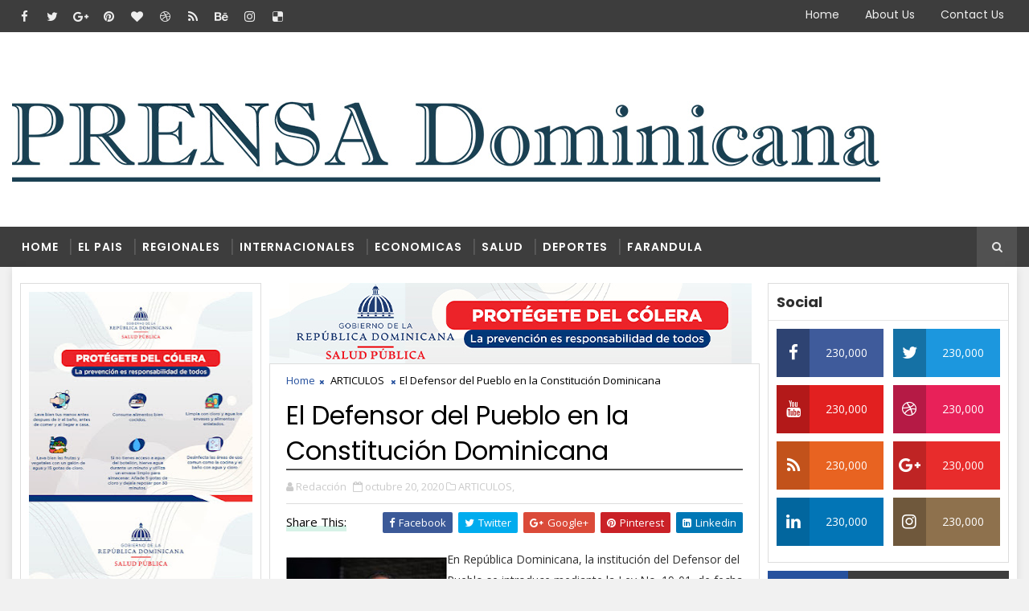

--- FILE ---
content_type: text/javascript; charset=UTF-8
request_url: https://www.prensadominicana.info/feeds/posts/default/-/ARTICULOS?alt=json-in-script&max-results=4&callback=jQuery111009888722164865482_1769198320930&_=1769198320931
body_size: 15600
content:
// API callback
jQuery111009888722164865482_1769198320930({"version":"1.0","encoding":"UTF-8","feed":{"xmlns":"http://www.w3.org/2005/Atom","xmlns$openSearch":"http://a9.com/-/spec/opensearchrss/1.0/","xmlns$blogger":"http://schemas.google.com/blogger/2008","xmlns$georss":"http://www.georss.org/georss","xmlns$gd":"http://schemas.google.com/g/2005","xmlns$thr":"http://purl.org/syndication/thread/1.0","id":{"$t":"tag:blogger.com,1999:blog-2176172793073651988"},"updated":{"$t":"2025-11-14T19:45:52.922-08:00"},"category":[{"term":"NACIONALES"},{"term":"REGIONALES"},{"term":"INTERNACIONALES"},{"term":"DEPORTES"},{"term":"ESPECTACULOS"},{"term":"LA SALUD"},{"term":"TECNOLOGIA"},{"term":"LOCALES"},{"term":"ARTICULOS"},{"term":"Economicas"},{"term":"Salud"},{"term":"Económica"}],"title":{"type":"text","$t":"Prensa Dominicana"},"subtitle":{"type":"html","$t":"El Periódico de los dominicanos"},"link":[{"rel":"http://schemas.google.com/g/2005#feed","type":"application/atom+xml","href":"https:\/\/www.prensadominicana.info\/feeds\/posts\/default"},{"rel":"self","type":"application/atom+xml","href":"https:\/\/www.blogger.com\/feeds\/2176172793073651988\/posts\/default\/-\/ARTICULOS?alt=json-in-script\u0026max-results=4"},{"rel":"alternate","type":"text/html","href":"https:\/\/www.prensadominicana.info\/search\/label\/ARTICULOS"},{"rel":"hub","href":"http://pubsubhubbub.appspot.com/"},{"rel":"next","type":"application/atom+xml","href":"https:\/\/www.blogger.com\/feeds\/2176172793073651988\/posts\/default\/-\/ARTICULOS\/-\/ARTICULOS?alt=json-in-script\u0026start-index=5\u0026max-results=4"}],"author":[{"name":{"$t":"Prensa Dominicana"},"uri":{"$t":"http:\/\/www.blogger.com\/profile\/09605079625233617718"},"email":{"$t":"noreply@blogger.com"},"gd$image":{"rel":"http://schemas.google.com/g/2005#thumbnail","width":"16","height":"16","src":"https:\/\/img1.blogblog.com\/img\/b16-rounded.gif"}}],"generator":{"version":"7.00","uri":"http://www.blogger.com","$t":"Blogger"},"openSearch$totalResults":{"$t":"34"},"openSearch$startIndex":{"$t":"1"},"openSearch$itemsPerPage":{"$t":"4"},"entry":[{"id":{"$t":"tag:blogger.com,1999:blog-2176172793073651988.post-5073733002166644987"},"published":{"$t":"2022-06-12T15:21:00.002-07:00"},"updated":{"$t":"2022-06-12T15:21:29.137-07:00"},"category":[{"scheme":"http://www.blogger.com/atom/ns#","term":"ARTICULOS"},{"scheme":"http://www.blogger.com/atom/ns#","term":"LOCALES"},{"scheme":"http://www.blogger.com/atom/ns#","term":"NACIONALES"},{"scheme":"http://www.blogger.com/atom/ns#","term":"REGIONALES"}],"title":{"type":"text","$t":"República Dominicana gana dos premios internacionales de Turismo en Nueva York"},"content":{"type":"html","$t":"\u003Cp style=\"background-color: white; box-sizing: border-box; color: #212529; font-family: Montserrat, sans-serif; font-size: 17.136px; margin-bottom: 1rem; margin-top: 0px; text-align: justify;\"\u003E\u003C\/p\u003E\u003Cdiv class=\"separator\" style=\"clear: both; text-align: center;\"\u003E\u003Ca href=\"https:\/\/blogger.googleusercontent.com\/img\/b\/R29vZ2xl\/AVvXsEj-sIfE5U6Ec4GcrCGlYRnF-DsxZ30u1znXHC3ZURMlFqXWkELE2Bgw0RrKLw5rilR9ntsEmVBDLN12dtYTaxgb2miEm17Su5MfCc4PxdEKo5VNs1oIoLt-iHqLopmcZWNHbYbhR9vA7aRBCazwC88tqC6GuvtiIawSnuXee3n1LqGUU_klOL5CGrZ7wA\/s1300\/BannerMitur.jpg\" imageanchor=\"1\" style=\"margin-left: 1em; margin-right: 1em;\"\u003E\u003Cimg border=\"0\" data-original-height=\"731\" data-original-width=\"1300\" height=\"180\" src=\"https:\/\/blogger.googleusercontent.com\/img\/b\/R29vZ2xl\/AVvXsEj-sIfE5U6Ec4GcrCGlYRnF-DsxZ30u1znXHC3ZURMlFqXWkELE2Bgw0RrKLw5rilR9ntsEmVBDLN12dtYTaxgb2miEm17Su5MfCc4PxdEKo5VNs1oIoLt-iHqLopmcZWNHbYbhR9vA7aRBCazwC88tqC6GuvtiIawSnuXee3n1LqGUU_klOL5CGrZ7wA\/s320\/BannerMitur.jpg\" width=\"320\" \/\u003E\u003C\/a\u003E\u003C\/div\u003E\u003Cbr \/\u003E\u003Cspan style=\"box-sizing: border-box;\"\u003E\u003Cbr \/\u003E\u003C\/span\u003E\u003Cp\u003E\u003C\/p\u003E\u003Cp style=\"background-color: white; box-sizing: border-box; color: #212529; font-family: Montserrat, sans-serif; font-size: 17.136px; margin-bottom: 1rem; margin-top: 0px; text-align: justify;\"\u003E\u003Cspan style=\"box-sizing: border-box;\"\u003ENueva York.- La República Dominicana volvió a alcanzar\u0026nbsp;\u003Cspan style=\"box-sizing: border-box;\"\u003Edos importantes galardones internacionales como mejor destino turístico\u003C\/span\u003E, gracias la excelente gestión del gobierno del presidente Luis Abinader.\u003C\/span\u003E\u003C\/p\u003E\u003Cp style=\"background-color: white; box-sizing: border-box; color: #212529; font-family: Montserrat, sans-serif; font-size: 17.136px; margin-bottom: 1rem; margin-top: 0px; text-align: justify;\"\u003E\u003Cspan style=\"box-sizing: border-box;\"\u003EDichos reconocimientos correspondieron a los premios\u0026nbsp;\u003Cspan style=\"box-sizing: border-box;\"\u003ELeisure Travel Award y a los Wherever Awards\u0026nbsp;\u003C\/span\u003Eque entrega la revista especializada Global Traveler.\u003C\/span\u003E\u003C\/p\u003E\u003Cp style=\"background-color: white; box-sizing: border-box; color: #212529; font-family: Montserrat, sans-serif; font-size: 17.136px; margin-bottom: 1rem; margin-top: 0px; text-align: justify;\"\u003E\u003Cspan style=\"box-sizing: border-box;\"\u003EEl primero de los premios fue el de\u0026nbsp;\u003Cspan style=\"box-sizing: border-box;\"\u003E“mejor isla del Caribe”,\u003C\/span\u003E\u0026nbsp;el cual República Dominicana ganó por segundo año consecutivo, y el otro fue el de\u0026nbsp;\u003Cspan style=\"box-sizing: border-box;\"\u003E“La mejor isla del Caribe para familias y amigos”\u003C\/span\u003E.\u003C\/span\u003E\u003C\/p\u003E\u003Cp style=\"background-color: white; box-sizing: border-box; color: #212529; font-family: Montserrat, sans-serif; font-size: 17.136px; margin-bottom: 1rem; margin-top: 0px; text-align: justify;\"\u003E\u003Cspan style=\"box-sizing: border-box;\"\u003E\u003Cspan style=\"box-sizing: border-box;\"\u003EEl ministro de Turismo, David Collado,\u003C\/span\u003E\u0026nbsp;agradeció el reconocimiento y expresó que el mismo es el producto del gran esfuerzo que se ha realizado desde el gabinete de Turismo, encabezado por el presidente Luis Abinader en la\u0026nbsp;\u003Cspan style=\"box-sizing: border-box;\"\u003Erecuperación del destino República Dominicana luego de los efectos de la pandemia\u003C\/span\u003E.\u003C\/span\u003E\u003C\/p\u003E\u003Cp style=\"background-color: white; box-sizing: border-box; color: #212529; font-family: Montserrat, sans-serif; font-size: 17.136px; margin-bottom: 1rem; margin-top: 0px; text-align: justify;\"\u003E\u003Cspan style=\"box-sizing: border-box;\"\u003E“\u003Cem style=\"box-sizing: border-box;\"\u003EEsto es un reconocimiento que nos llena de orgullo y que reafirma el compromiso de todo un equipo, tanto desde el sector público como el privado, que hemos unido esfuerzos para hacer de nuestro país el mejor destino de todo el Caribe\u003C\/em\u003E” dijo Collado al recibir el premio en la Gran Manzana.\u003C\/span\u003E\u003C\/p\u003E\u003Cp style=\"background-color: white; box-sizing: border-box; color: #212529; font-family: Montserrat, sans-serif; font-size: 17.136px; margin-bottom: 1rem; margin-top: 0px; text-align: justify;\"\u003E\u003Cimg alt=\"\" data-entity-type=\"file\" data-entity-uuid=\"0fc57c1a-d469-44d7-9886-a3c4355e562e\" height=\"601\" loading=\"lazy\" src=\"https:\/\/presidencia.gob.do\/sites\/default\/files\/content\/WhatsApp%20Image%202022-06-12%20at%2012.-3.jpg\" style=\"box-sizing: border-box; height: auto; max-width: 100%; vertical-align: middle;\" width=\"500\" \/\u003E\u003C\/p\u003E\u003Cp style=\"background-color: white; box-sizing: border-box; color: #212529; font-family: Montserrat, sans-serif; font-size: 17.136px; margin-bottom: 1rem; margin-top: 0px; text-align: justify;\"\u003E\u003Cspan style=\"box-sizing: border-box;\"\u003EEstas distinciones se unen a una serie de premios que ha ido recibiendo República Dominicana en el extranjero tanto en materia de recuperación de turismo como en méritos por ser el mejor destino turístico de la región.\u003C\/span\u003E\u003C\/p\u003E\u003Cp style=\"background-color: white; box-sizing: border-box; color: #212529; font-family: Montserrat, sans-serif; font-size: 17.136px; margin-bottom: 1rem; margin-top: 0px; text-align: justify;\"\u003E\u003Cspan style=\"box-sizing: border-box;\"\u003ECollado ha estado agotando una\u0026nbsp;\u003Cspan style=\"box-sizing: border-box;\"\u003Eagenda de trabajo en Nueva York\u003C\/span\u003E, en la que ha realizado importantes encuentros con agentes de viaje, tour operadores y líneas aéreas para seguir promoviendo el país en materia de turismo.\u003C\/span\u003E\u003C\/p\u003E\u003Cp style=\"background-color: white; box-sizing: border-box; color: #212529; font-family: Montserrat, sans-serif; font-size: 17.136px; margin-bottom: 1rem; margin-top: 0px; text-align: justify;\"\u003E\u003Cspan style=\"box-sizing: border-box;\"\u003EEl funcionario dijo que esos dos premios alcanzan mayor dimensión “\u003Cem style=\"box-sizing: border-box;\"\u003Eya que Estados Unidos es el primer país emisor de turistas hacia la República Dominicana”\u003C\/em\u003E.\u003C\/span\u003E\u003C\/p\u003E"},"link":[{"rel":"replies","type":"application/atom+xml","href":"https:\/\/www.prensadominicana.info\/feeds\/5073733002166644987\/comments\/default","title":"Enviar comentarios"},{"rel":"replies","type":"text/html","href":"https:\/\/www.prensadominicana.info\/2022\/06\/republica-dominicana-gana-dos-premios.html#comment-form","title":"0 comentarios"},{"rel":"edit","type":"application/atom+xml","href":"https:\/\/www.blogger.com\/feeds\/2176172793073651988\/posts\/default\/5073733002166644987"},{"rel":"self","type":"application/atom+xml","href":"https:\/\/www.blogger.com\/feeds\/2176172793073651988\/posts\/default\/5073733002166644987"},{"rel":"alternate","type":"text/html","href":"https:\/\/www.prensadominicana.info\/2022\/06\/republica-dominicana-gana-dos-premios.html","title":"República Dominicana gana dos premios internacionales de Turismo en Nueva York"}],"author":[{"name":{"$t":"Prensa Dominicana"},"uri":{"$t":"http:\/\/www.blogger.com\/profile\/09605079625233617718"},"email":{"$t":"noreply@blogger.com"},"gd$image":{"rel":"http://schemas.google.com/g/2005#thumbnail","width":"16","height":"16","src":"https:\/\/img1.blogblog.com\/img\/b16-rounded.gif"}}],"media$thumbnail":{"xmlns$media":"http://search.yahoo.com/mrss/","url":"https:\/\/blogger.googleusercontent.com\/img\/b\/R29vZ2xl\/AVvXsEj-sIfE5U6Ec4GcrCGlYRnF-DsxZ30u1znXHC3ZURMlFqXWkELE2Bgw0RrKLw5rilR9ntsEmVBDLN12dtYTaxgb2miEm17Su5MfCc4PxdEKo5VNs1oIoLt-iHqLopmcZWNHbYbhR9vA7aRBCazwC88tqC6GuvtiIawSnuXee3n1LqGUU_klOL5CGrZ7wA\/s72-c\/BannerMitur.jpg","height":"72","width":"72"},"thr$total":{"$t":"0"}},{"id":{"$t":"tag:blogger.com,1999:blog-2176172793073651988.post-781494368476899570"},"published":{"$t":"2020-11-10T04:07:00.005-08:00"},"updated":{"$t":"2020-11-10T04:07:44.697-08:00"},"category":[{"scheme":"http://www.blogger.com/atom/ns#","term":"ARTICULOS"}],"title":{"type":"text","$t":"La Cámara de Cuentas que requiere nuestro país"},"content":{"type":"html","$t":"\u003Cp class=\"MsoNormal\"\u003E\u003C!--[if gte mso 9]\u003E\u003Cxml\u003E\n \u003Co:OfficeDocumentSettings\u003E\n  \u003Co:AllowPNG\/\u003E\n \u003C\/o:OfficeDocumentSettings\u003E\n\u003C\/xml\u003E\u003C![endif]--\u003E\u003C!--[if gte mso 9]\u003E\u003Cxml\u003E\n \u003Cw:WordDocument\u003E\n  \u003Cw:View\u003ENormal\u003C\/w:View\u003E\n  \u003Cw:Zoom\u003E0\u003C\/w:Zoom\u003E\n  \u003Cw:TrackMoves\/\u003E\n  \u003Cw:TrackFormatting\/\u003E\n  \u003Cw:HyphenationZone\u003E21\u003C\/w:HyphenationZone\u003E\n  \u003Cw:PunctuationKerning\/\u003E\n  \u003Cw:ValidateAgainstSchemas\/\u003E\n  \u003Cw:SaveIfXMLInvalid\u003Efalse\u003C\/w:SaveIfXMLInvalid\u003E\n  \u003Cw:IgnoreMixedContent\u003Efalse\u003C\/w:IgnoreMixedContent\u003E\n  \u003Cw:AlwaysShowPlaceholderText\u003Efalse\u003C\/w:AlwaysShowPlaceholderText\u003E\n  \u003Cw:DoNotPromoteQF\/\u003E\n  \u003Cw:LidThemeOther\u003EES\u003C\/w:LidThemeOther\u003E\n  \u003Cw:LidThemeAsian\u003EX-NONE\u003C\/w:LidThemeAsian\u003E\n  \u003Cw:LidThemeComplexScript\u003EX-NONE\u003C\/w:LidThemeComplexScript\u003E\n  \u003Cw:Compatibility\u003E\n   \u003Cw:BreakWrappedTables\/\u003E\n   \u003Cw:SnapToGridInCell\/\u003E\n   \u003Cw:WrapTextWithPunct\/\u003E\n   \u003Cw:UseAsianBreakRules\/\u003E\n   \u003Cw:DontGrowAutofit\/\u003E\n   \u003Cw:SplitPgBreakAndParaMark\/\u003E\n   \u003Cw:EnableOpenTypeKerning\/\u003E\n   \u003Cw:DontFlipMirrorIndents\/\u003E\n   \u003Cw:OverrideTableStyleHps\/\u003E\n  \u003C\/w:Compatibility\u003E\n  \u003Cm:mathPr\u003E\n   \u003Cm:mathFont m:val=\"Cambria Math\"\/\u003E\n   \u003Cm:brkBin m:val=\"before\"\/\u003E\n   \u003Cm:brkBinSub m:val=\"\u0026#45;-\"\/\u003E\n   \u003Cm:smallFrac m:val=\"off\"\/\u003E\n   \u003Cm:dispDef\/\u003E\n   \u003Cm:lMargin m:val=\"0\"\/\u003E\n   \u003Cm:rMargin m:val=\"0\"\/\u003E\n   \u003Cm:defJc m:val=\"centerGroup\"\/\u003E\n   \u003Cm:wrapIndent m:val=\"1440\"\/\u003E\n   \u003Cm:intLim m:val=\"subSup\"\/\u003E\n   \u003Cm:naryLim m:val=\"undOvr\"\/\u003E\n  \u003C\/m:mathPr\u003E\u003C\/w:WordDocument\u003E\n\u003C\/xml\u003E\u003C![endif]--\u003E\u003C\/p\u003E\u003Cdiv class=\"separator\" style=\"clear: both; text-align: center;\"\u003E\u003Ca href=\"https:\/\/blogger.googleusercontent.com\/img\/b\/R29vZ2xl\/AVvXsEil_FHhkgD8nK4lyiwZYyNyV9RI29vpJx5JRC2sV7rLqgX1uPBvSgJ7JbGDfCEUjimzB555Apjgq95fSZWXwjaMrTV2mrRdnE0wgz0OzNRXpyKS-XVHpaUlum_RSwOAWIV2MmsTC8VvnrHh\/s250\/Alfredo+Cruz+Polanco-29.webp\" imageanchor=\"1\" style=\"clear: left; float: left; margin-bottom: 1em; margin-right: 1em;\"\u003E\u003Cimg border=\"0\" data-original-height=\"250\" data-original-width=\"226\" src=\"https:\/\/blogger.googleusercontent.com\/img\/b\/R29vZ2xl\/AVvXsEil_FHhkgD8nK4lyiwZYyNyV9RI29vpJx5JRC2sV7rLqgX1uPBvSgJ7JbGDfCEUjimzB555Apjgq95fSZWXwjaMrTV2mrRdnE0wgz0OzNRXpyKS-XVHpaUlum_RSwOAWIV2MmsTC8VvnrHh\/s0\/Alfredo+Cruz+Polanco-29.webp\" \/\u003E\u003C\/a\u003E\u003C\/div\u003E\u003Cspan lang=\"ES-DO\" style=\"font-family: \u0026quot;Times New Roman\u0026quot;,\u0026quot;serif\u0026quot;; font-size: 14.0pt; line-height: 115%; mso-ansi-language: ES-DO;\"\u003EPor\u003Cspan style=\"mso-spacerun: yes;\"\u003E\u0026nbsp; \u003C\/span\u003EAlfredo Cruz Polanco\u003C\/span\u003E\u003Cp\u003E\u003C\/p\u003E\n\n\u003Cp class=\"MsoNormal\"\u003E\u003Cspan style=\"font-family: \u0026quot;Times New Roman\u0026quot;,\u0026quot;serif\u0026quot;; font-size: 14.0pt; line-height: 115%;\"\u003E“Rendir Cuentas fortalece la Democracia”\u003C\/span\u003E\u003C\/p\u003E\n\n\u003Cp class=\"MsoNormal\"\u003E\u003Cspan style=\"font-family: \u0026quot;Times New Roman\u0026quot;,\u0026quot;serif\u0026quot;; font-size: 14.0pt; line-height: 115%;\"\u003ELa Cámara de Cuentas de la República (CCRD) es el\nórgano superior externo del Sistema Nacional de Control y Auditoria de la\nfiscalización de los recursos públicos, de los procesos administrativos y del\npatrimonio del Estado.\u003C\/span\u003E\u003C\/p\u003E\n\n\u003Cp class=\"MsoNormal\"\u003E\u003Cspan style=\"font-family: \u0026quot;Times New Roman\u0026quot;,\u0026quot;serif\u0026quot;; font-size: 14.0pt; line-height: 115%;\"\u003EEl Sistema Nacional de Control y Auditoría está\nconformado por el Control Externo (CCRD), Control Interno (Contraloría General\nde la República), el Control Legislativo (Congreso Nacional) y por el Control\nSocial (instituciones legítimas de la sociedad), que es el que mejor cumple sus\nfunciones, denunciando los distintos actos de corrupción administrativa.\u003Cspan\u003E\u003C\/span\u003E\u003C\/span\u003E\u003C\/p\u003E\u003Ca name='more'\u003E\u003C\/a\u003E\u003Cp\u003E\u003C\/p\u003E\n\n\u003Cp class=\"MsoNormal\"\u003E\u003Cspan style=\"font-family: \u0026quot;Times New Roman\u0026quot;,\u0026quot;serif\u0026quot;; font-size: 14.0pt; line-height: 115%;\"\u003EDistintos sectores de la sociedad civil están\ndemandando que todos los órganos constitucionales de nuestro país, entre ellos,\nla CCRD, cuyos miembros titulares son escogidos por el Senado de la República,\nde las ternas seleccionadas por la Cámara de Diputados, estará \u0026nbsp;conformada\npor profesionales íntegros, que además de su capacidad y formación técnica,\ndeben ser personas honorables, honestas, con principios éticos y de solvencia\nmoral; que estén dispuestos a colocar los intereses del país por encima de los\nparticulares.\u003C\/span\u003E\u003C\/p\u003E\n\n\u003Cp class=\"MsoNormal\"\u003E\u003Cspan style=\"font-family: \u0026quot;Times New Roman\u0026quot;,\u0026quot;serif\u0026quot;; font-size: 14.0pt; line-height: 115%;\"\u003EComo todo órgano colegiado, deben contar con la\nsuficiente madurez y capacidad de decisión; discreción, estabilidad y\nequilibrio emocional para poder interactuar; deben ser personas revestidas de\nprudencia, pulcritud, respeto y tolerancia.\u003C\/span\u003E\u003C\/p\u003E\n\n\u003Cp class=\"MsoNormal\"\u003E\u003Cspan style=\"font-family: \u0026quot;Times New Roman\u0026quot;,\u0026quot;serif\u0026quot;; font-size: 14.0pt; line-height: 115%;\"\u003ELos miembros seleccionados: Contadores Públicos\nAutorizados, Abogados, entre otros, deben tener una vasta experiencia y\ndominio, no solo en auditorias financieras, sino, en auditorías gubernamentales\ncon enfoque integral, así como de las leyes que rigen a las distintas\ninstituciones públicas, pues las auditorías que realiza la CCRD son muy\ncomplejas, ya que ameritan de la aplicación de una amplia normativa jurídica.\u003C\/span\u003E\u003C\/p\u003E\n\n\u003Cp class=\"MsoNormal\"\u003E\u003Cspan style=\"font-family: \u0026quot;Times New Roman\u0026quot;,\u0026quot;serif\u0026quot;; font-size: 14.0pt; line-height: 115%;\"\u003EEl próximo pleno de miembros, con carácter de\nurgencia deberá rescatar la imagen de la CCRD, recobrar la fe, la confianza y\nla credibilidad pérdidas en la sociedad. Debe fijarse como meta lograr que el\nPlan Anual de Auditorías esté en correspondencia con el Plan Estratégico de\nDesarrollo del Sistema Institucional (PEDSI), aprobado en la gestión 2010-2016.\u003C\/span\u003E\u003C\/p\u003E\n\n\u003Cp class=\"MsoNormal\"\u003E\u003Cspan style=\"font-family: \u0026quot;Times New Roman\u0026quot;,\u0026quot;serif\u0026quot;; font-size: 14.0pt; line-height: 115%;\"\u003EDicho plan ordena que esta institución, además de\nlas auditorías tradicionales, debe realizar investigaciones especiales,\ntecnológicas, forenses, medio ambientales, de desempeño y cumplimiento, las\ncuales deben ser oportunas y de mejor calidad, abarcando a más instituciones \u003Cstrong\u003Ed\u003C\/strong\u003Eescentralizadas\ny municipales, en correspondencia con los avances profesionales y tecnológicos\ndisponibles\u003Cstrong\u003E. \u003C\/strong\u003EPara eso, esta institución fiscalizadora amerita\nser fortalecida, aumentando, diversificando y mejorando las capacidades\ntécnicas y profesionales del equipo de auditores.\u003C\/span\u003E\u003C\/p\u003E\n\n\u003Cp class=\"MsoNormal\"\u003E\u003Cspan style=\"font-family: \u0026quot;Times New Roman\u0026quot;,\u0026quot;serif\u0026quot;; font-size: 14.0pt; line-height: 115%;\"\u003EEste órgano de control debe ser un ejemplo para las\ndemás instituciones fiscalizadoras, pues sus informes son de gran utilidad para\nla toma de las decisiones que tienen que ver con el control de los recursos\npúblicos.\u003C\/span\u003E\u003C\/p\u003E\n\n\u003Cp class=\"MsoNormal\"\u003E\u003Cspan style=\"font-family: \u0026quot;Times New Roman\u0026quot;,\u0026quot;serif\u0026quot;; font-size: 14.0pt; line-height: 115%;\"\u003EAdemás, debe lograr el fortalecimiento y\ntecnificación de la Oficina de Evaluación y Fiscalización del Patrimonio de los\nFuncionarios Públicos, fiscalizando y verificando las informaciones\nsuministradas en sus declaraciones juradas, a través de las siguientes\ninstituciones: Dirección General de Impuestos internos, Superintendencia de\nBancos, Dirección de Compras y Contrataciones Públicas, Jurisdicción\nInmobiliaria, para poder dar un cumplimiento eficaz y oportuno a la Ley 311-14.\u003C\/span\u003E\u003C\/p\u003E\n\n\u003Cp class=\"MsoNormal\"\u003E\u003Cspan style=\"font-family: \u0026quot;Times New Roman\u0026quot;,\u0026quot;serif\u0026quot;; font-size: 14.0pt; line-height: 115%;\"\u003EEn conclusión, debe lograr que sus informes de\nauditorías sean lo más oportunos y de mayor calidad posibles, como aspira toda\nla sociedad\u003Cstrong\u003E.\u003C\/strong\u003E Para que esto se pueda lograr sugerimos que la\nLey 10-04 que rige a la CCRD, sea modificada, para que el protocolo aplicado en\nla preparación de los mismos, que es muy laborioso, sea dinámico y breve.\u003C\/span\u003E\u003C\/p\u003E\n\n\u003Cp class=\"MsoNormal\"\u003E\u003Cspan style=\"font-family: \u0026quot;Times New Roman\u0026quot;,\u0026quot;serif\u0026quot;; font-size: 14.0pt; line-height: 115%;\"\u003ESi así se actúa, se estaría contribuyendo con el\nfomento de una cultura de transparencia, de fortalecimiento institucional y\nsobre todo, de rendición de cuentas, que son las bases para enfrentar la\ncorrupción administrativa, tomando como estandarte la primera rendición de\ncuentas que conoció nuestro país: la presentada por el Patricio Juan Pablo\nDuarte y Diez en 1844, sin que existiera una ley o alguna institución que se lo\nexigiera, pues en este sentido se ha avanzado muy poco. Ojalá que así sea.\u003C\/span\u003E\u003C\/p\u003E\n\n\u003Cp class=\"MsoNormal\"\u003E\u003Cspan style=\"font-family: \u0026quot;Times New Roman\u0026quot;,\u0026quot;serif\u0026quot;; font-size: 14.0pt; line-height: 115%;\"\u003E\u0026nbsp;\u003C\/span\u003E\u003C\/p\u003E\n\n\u003Cp class=\"MsoNormal\"\u003E\u003Cspan style=\"font-family: \u0026quot;Times New Roman\u0026quot;,\u0026quot;serif\u0026quot;; font-size: 14.0pt; line-height: 115%;\"\u003EAlfredo Cruz Polanco (\u003Ca href=\"mailto:alfredocruzpolan@gmail.com\"\u003Ealfredocruzpolan@gmail.com\u003C\/a\u003E)\u003C\/span\u003E\u003C\/p\u003E\n\n\u003Cp class=\"MsoNormal\"\u003E\u003Cspan style=\"font-family: \u0026quot;Times New Roman\u0026quot;,\u0026quot;serif\u0026quot;; font-size: 14.0pt; line-height: 115%;\"\u003EEl autor es Contador Público Autorizado\u003C\/span\u003E\u003C\/p\u003E\n\n\u003Cp class=\"MsoNormal\"\u003E\u003Cspan style=\"font-family: \u0026quot;Times New Roman\u0026quot;,\u0026quot;serif\u0026quot;; font-size: 14.0pt; line-height: 115%;\"\u003EConsultor Administrativo y Financiero\u003C\/span\u003E\u003C\/p\u003E\n\n\u003Cp class=\"MsoNormal\"\u003E\u003Cspan style=\"font-family: \u0026quot;Times New Roman\u0026quot;,\u0026quot;serif\u0026quot;; font-size: 14.0pt; line-height: 115%;\"\u003EMáster en Relaciones Internacionales\u003C\/span\u003E\u003C\/p\u003E\n\n"},"link":[{"rel":"replies","type":"application/atom+xml","href":"https:\/\/www.prensadominicana.info\/feeds\/781494368476899570\/comments\/default","title":"Enviar comentarios"},{"rel":"replies","type":"text/html","href":"https:\/\/www.prensadominicana.info\/2020\/11\/la-camara-de-cuentas-que-requiere.html#comment-form","title":"0 comentarios"},{"rel":"edit","type":"application/atom+xml","href":"https:\/\/www.blogger.com\/feeds\/2176172793073651988\/posts\/default\/781494368476899570"},{"rel":"self","type":"application/atom+xml","href":"https:\/\/www.blogger.com\/feeds\/2176172793073651988\/posts\/default\/781494368476899570"},{"rel":"alternate","type":"text/html","href":"https:\/\/www.prensadominicana.info\/2020\/11\/la-camara-de-cuentas-que-requiere.html","title":"La Cámara de Cuentas que requiere nuestro país"}],"author":[{"name":{"$t":"Unknown"},"email":{"$t":"noreply@blogger.com"},"gd$image":{"rel":"http://schemas.google.com/g/2005#thumbnail","width":"16","height":"16","src":"https:\/\/img1.blogblog.com\/img\/b16-rounded.gif"}}],"media$thumbnail":{"xmlns$media":"http://search.yahoo.com/mrss/","url":"https:\/\/blogger.googleusercontent.com\/img\/b\/R29vZ2xl\/AVvXsEil_FHhkgD8nK4lyiwZYyNyV9RI29vpJx5JRC2sV7rLqgX1uPBvSgJ7JbGDfCEUjimzB555Apjgq95fSZWXwjaMrTV2mrRdnE0wgz0OzNRXpyKS-XVHpaUlum_RSwOAWIV2MmsTC8VvnrHh\/s72-c\/Alfredo+Cruz+Polanco-29.webp","height":"72","width":"72"},"thr$total":{"$t":"0"}},{"id":{"$t":"tag:blogger.com,1999:blog-2176172793073651988.post-414110141448492771"},"published":{"$t":"2020-11-10T04:04:00.004-08:00"},"updated":{"$t":"2020-11-10T04:04:30.468-08:00"},"category":[{"scheme":"http://www.blogger.com/atom/ns#","term":"ARTICULOS"}],"title":{"type":"text","$t":"Inversiones estratégicas chinas"},"content":{"type":"html","$t":"\u003Cdiv class=\"separator\" style=\"clear: both; text-align: center;\"\u003E\u003Ca href=\"https:\/\/blogger.googleusercontent.com\/img\/b\/R29vZ2xl\/AVvXsEgNZzD5SixHsnOJgiHeolVCJ7xJCyTVRZ6sDUdOjgnbmkma4qPe7lR_YjMoNDU6kWs7ydwRc2h6bYSqNrE_9yjyCDY3O9Irx7ZCRqkqlruv8ib3kMumnpfFOmbg5bNf4SbYJ-abbHTuFidk\/s537\/Bernardo-Vega.jpg\" imageanchor=\"1\" style=\"clear: left; float: left; margin-bottom: 1em; margin-right: 1em;\"\u003E\u003Cimg border=\"0\" data-original-height=\"440\" data-original-width=\"537\" src=\"https:\/\/blogger.googleusercontent.com\/img\/b\/R29vZ2xl\/AVvXsEgNZzD5SixHsnOJgiHeolVCJ7xJCyTVRZ6sDUdOjgnbmkma4qPe7lR_YjMoNDU6kWs7ydwRc2h6bYSqNrE_9yjyCDY3O9Irx7ZCRqkqlruv8ib3kMumnpfFOmbg5bNf4SbYJ-abbHTuFidk\/s320\/Bernardo-Vega.jpg\" width=\"320\" \/\u003E\u003C\/a\u003E\u003C\/div\u003E\u003Cspan style=\"font-family: \u0026quot;Times New Roman\u0026quot;,\u0026quot;serif\u0026quot;; font-size: 14.0pt; line-height: 115%;\"\u003EEn días recientes en Washington, en presentaciones\nante el Consejo de las Américas y el Centro Wilson, el presidente Luis Abinader\ndio luz verde a la inversión extranjera, excepto en áreas estratégicas desde\nChina, las cuales definió como puertos, aeropuertos y telecomunicaciones. Esas\nlimitaciones fueron inmediatamente criticadas por nuestros principales partidos\nde oposición, el PLD, La Fuerza del Pueblo y Alianza País.\u003C\/span\u003E\n\n\u003Cp class=\"MsoNormal\"\u003E\u003Cspan style=\"font-family: \u0026quot;Times New Roman\u0026quot;,\u0026quot;serif\u0026quot;; font-size: 14.0pt; line-height: 115%;\"\u003EComo en China el partido oficial es el comunista y\nmuchas de las inversiones son estatales y no privadas, el gobierno de Trump ha\npresionado para que en los países europeos, latinoamericanos y africanos no se\npermita inversiones de ese país en áreas \u003Cspan\u003E\u003C\/span\u003E\u003C\/span\u003E\u003C\/p\u003E\u003Ca name='more'\u003E\u003C\/a\u003Eestratégicas. Durante su gobierno\nDanilo Medina autorizó a una empresa norteamericana para que efectuase un\nestudio de factibilidad sobre el puerto de Manzanillo, bloqueando\nimplícitamente cualquier inversión china allí y también logró que ese país no\nse involucrara en nuestras telecomunicaciones, incluyendo el sistema 911. De\nhecho las únicas inversiones chinas son en la mina Cormidom, (efectuada en\ntiempos en que todavía reconocíamos a Taiwán) y en una fábrica en zona franca.\u003Cp\u003E\u003C\/p\u003E\n\n\u003Cp class=\"MsoNormal\"\u003E\u003Cspan style=\"font-family: \u0026quot;Times New Roman\u0026quot;,\u0026quot;serif\u0026quot;; font-size: 14.0pt; line-height: 115%;\"\u003EPero en el Caribe la inversión china en puertos es\nabundante, dada la cercanía estratégica al Canal de Panamá. En Jamaica\nadquirieron el puerto de contenedores de Kingston y en las Bahamas operan su\npuerto de contenedores. China ha propuesto en Trinidad y Tobago un dique seco\npara uso regional. Ha invertido en la expansión del puerto de Santiago de Cuba.\u003C\/span\u003E\u003C\/p\u003E\n\n\u003Cp class=\"MsoNormal\"\u003E\u003Cspan style=\"font-family: \u0026quot;Times New Roman\u0026quot;,\u0026quot;serif\u0026quot;; font-size: 14.0pt; line-height: 115%;\"\u003EEn el área de las telecomunicaciones Huawei en Cuba\nha anunciado planes para un centro de inteligencia artificial y otras dos\nempresas han construido el cable submarino para servicios de Internet con\nVenezuela y Jamaica. Huawei también opera el cable de fibra óptica que conecta\na Trinidad y Tobago con Guyana y Surinam. Huawei y otras empresas chinas han\nofrecido a Guyana y Surinam “ciudades inteligentes”, donde cámaras con\ncapacidad de reconocimiento facial hacen recordar el temible mundo orwelliano\nde “1984”.\u003C\/span\u003E\u003C\/p\u003E\n\n\u003Cp class=\"MsoNormal\"\u003E\u003Cspan style=\"font-family: \u0026quot;Times New Roman\u0026quot;,\u0026quot;serif\u0026quot;; font-size: 14.0pt; line-height: 115%;\"\u003EEl embajador norteamericano en Jamaica advirtió que\nese país caribeño tiene “que mirar hacia el este, al dragón de dos cabezas o\nhacia el norte, a los Estados Unidos, en cuanto a decidir sobre sus prioridades\neconómicas”. Específicamente se refirió a las telecomunicaciones 5G y advirtió\nque si Jamaica utiliza redes chinas, Washington tendrá que revaluar hasta dónde\nse interconecta y comparte información con países que “comprometen” su\nseguridad 5G. Advirtió que los bancos jamaiquinos se verían afectados,\ndiciendo: “No podemos y no nos moveremos hacia una red china comunista, ya que\neso les da la oportunidad de bajar toda la información que tenemos”.\u003C\/span\u003E\u003C\/p\u003E\n\n\u003Cp class=\"MsoNormal\"\u003E\u003Cspan style=\"font-family: \u0026quot;Times New Roman\u0026quot;,\u0026quot;serif\u0026quot;; font-size: 14.0pt; line-height: 115%;\"\u003EInversiones chinas no estratégicas en el Caribe\nincluyen el complejo hotelero de Baha Mar en las Bahamas el cual quebró y\ntambién fracasados ingenios azucareros en Guyana y Jamaica. En este último país\ntres fueron adquiridos al gobierno. Allí los chinos financian la autopista\nnorte-sur que unirá a Kingston con el área turística de Ocho Ríos, adquirieron\nuna mina de bauxita y se han comprometido a construir miles de viviendas\npúblicas. En Trinidad y Tobago un consorcio chino ha prometido una zona franca\ndonde operarían empresas chinas (¿buscando el \u003Ci\u003Enear shoring?\u003C\/i\u003E). En Guyana\nuna compañía china es socia en un 25% con Exxon-Mobil en la importante\nexplotación de petróleo en el área submarina. Otras empresas han construido\nallí los dos principales hoteles. En Cuba generan energía solar. Problemas\nlaborales y medioambientales son frecuentes en estas inversiones chinas\ncaribeñas. Mientras tanto, por cada US$3 millones que la región importa de\nChina, tan solo exporta US$1 millón. El turismo chino es mínimo.\u003C\/span\u003E\u003C\/p\u003E\n\n\u003Cp class=\"MsoNormal\"\u003E\u003Cspan style=\"font-family: \u0026quot;Times New Roman\u0026quot;,\u0026quot;serif\u0026quot;; font-size: 14.0pt; line-height: 115%;\"\u003ELa reacción norteamericana ha sido el enviar al\nprincipal ejecutivo de su recién creada Development Finance Corporation (DFC) a\ncinco países caribeños, incluyendo el nuestro, ofreciendo financiamiento tanto\nal gobierno como al sector privado. El nuevo presidente del BID, el\nnorteamericano Mauricio Claver-Carone ofrece mayor apoyo a los países\ncaribeños. Se dice que en Haití el sector privado, algunos con “buenos”\nrecuerdos del financiamiento del Petrocaribe venezolano, empuja al gobierno de\nJuvenal Moise para que reconozca a China continental.\u003C\/span\u003E\u003C\/p\u003E\n\n\u003Cp class=\"MsoNormal\"\u003E\u003Cspan style=\"font-family: \u0026quot;Times New Roman\u0026quot;,\u0026quot;serif\u0026quot;; font-size: 14.0pt; line-height: 115%;\"\u003EEn lo cultural, diez de los veinticinco institutos\nConfucio existentes en el mundo operan desde universidades caribeñas,\nincluyendo una nuestra.\u003C\/span\u003E\u003C\/p\u003E\n\n\u003Cp class=\"MsoNormal\"\u003E\u003Cspan style=\"font-family: \u0026quot;Times New Roman\u0026quot;,\u0026quot;serif\u0026quot;; font-size: 14.0pt; line-height: 115%;\"\u003EPor Bernardo Vega\u003C\/span\u003E\u003C\/p\u003E\n\n"},"link":[{"rel":"replies","type":"application/atom+xml","href":"https:\/\/www.prensadominicana.info\/feeds\/414110141448492771\/comments\/default","title":"Enviar comentarios"},{"rel":"replies","type":"text/html","href":"https:\/\/www.prensadominicana.info\/2020\/11\/inversiones-estrategicas-chinas.html#comment-form","title":"0 comentarios"},{"rel":"edit","type":"application/atom+xml","href":"https:\/\/www.blogger.com\/feeds\/2176172793073651988\/posts\/default\/414110141448492771"},{"rel":"self","type":"application/atom+xml","href":"https:\/\/www.blogger.com\/feeds\/2176172793073651988\/posts\/default\/414110141448492771"},{"rel":"alternate","type":"text/html","href":"https:\/\/www.prensadominicana.info\/2020\/11\/inversiones-estrategicas-chinas.html","title":"Inversiones estratégicas chinas"}],"author":[{"name":{"$t":"Unknown"},"email":{"$t":"noreply@blogger.com"},"gd$image":{"rel":"http://schemas.google.com/g/2005#thumbnail","width":"16","height":"16","src":"https:\/\/img1.blogblog.com\/img\/b16-rounded.gif"}}],"media$thumbnail":{"xmlns$media":"http://search.yahoo.com/mrss/","url":"https:\/\/blogger.googleusercontent.com\/img\/b\/R29vZ2xl\/AVvXsEgNZzD5SixHsnOJgiHeolVCJ7xJCyTVRZ6sDUdOjgnbmkma4qPe7lR_YjMoNDU6kWs7ydwRc2h6bYSqNrE_9yjyCDY3O9Irx7ZCRqkqlruv8ib3kMumnpfFOmbg5bNf4SbYJ-abbHTuFidk\/s72-c\/Bernardo-Vega.jpg","height":"72","width":"72"},"thr$total":{"$t":"0"}},{"id":{"$t":"tag:blogger.com,1999:blog-2176172793073651988.post-8284668011517452258"},"published":{"$t":"2020-11-07T04:23:00.006-08:00"},"updated":{"$t":"2020-11-07T04:23:54.518-08:00"},"category":[{"scheme":"http://www.blogger.com/atom/ns#","term":"ARTICULOS"}],"title":{"type":"text","$t":"Violación a la Constitución, COVID-19 y Toque de Queda"},"content":{"type":"html","$t":"\u003Cp\u003E\u003C\/p\u003E\u003Cdiv class=\"separator\" style=\"clear: both; text-align: center;\"\u003E\u003Ca href=\"https:\/\/blogger.googleusercontent.com\/img\/b\/R29vZ2xl\/AVvXsEicnKPuhMSVABtHifC1YclAWmuN8EGVVfeg_YNJSBhQw9cHGgm_Q5RhzROXmdrddvJHNqBOchRCe_bzYLjK-5lIrKsgnH4WDto9ptQtD1A-WsDmx9YRYT7CIFufTtiApN9PFN3RncuJ9rLW\/s250\/StormySoto-834.webp\" imageanchor=\"1\" style=\"clear: left; float: left; margin-bottom: 1em; margin-right: 1em;\"\u003E\u003Cimg border=\"0\" data-original-height=\"250\" data-original-width=\"250\" src=\"https:\/\/blogger.googleusercontent.com\/img\/b\/R29vZ2xl\/AVvXsEicnKPuhMSVABtHifC1YclAWmuN8EGVVfeg_YNJSBhQw9cHGgm_Q5RhzROXmdrddvJHNqBOchRCe_bzYLjK-5lIrKsgnH4WDto9ptQtD1A-WsDmx9YRYT7CIFufTtiApN9PFN3RncuJ9rLW\/s0\/StormySoto-834.webp\" \/\u003E\u003C\/a\u003E\u003C\/div\u003EPor Stormy Soto\u003Cp\u003E\u003C\/p\u003E\u003Cp\u003E\n\n\u003C\/p\u003E\u003Cp class=\"MsoNormal\"\u003E\u003Cspan style=\"font-family: \u0026quot;Times New Roman\u0026quot;,\u0026quot;serif\u0026quot;; font-size: 14.0pt; line-height: 115%;\"\u003EEn 1787 surge la primera constitución escrita,\nredactada en Filadelfia, EE.UU.; le sigue en 1791, después del proceso\nrevolucionario de 1789 en Francia,\u0026nbsp; la segunda constitución escrita\n(Periódico Listín Diario) y precisamente hoy 6 de Noviembre del año 2020 se\ncumplen 176 años de la proclamación en 1844 en la Provincia de San Cristóbal,\nde nuestra primera Constitución, la cual fue concebida por 31 dominicanos\nrepletos de valentía, determinación, honor y coraje y hasta la fecha ha sido\nmodificada 39 veces (periódico El Día).\u003C\/span\u003E\u003C\/p\u003E\n\n\u003Cp class=\"MsoNormal\"\u003E\u003Cspan style=\"font-family: \u0026quot;Times New Roman\u0026quot;,\u0026quot;serif\u0026quot;; font-size: 14.0pt; line-height: 115%;\"\u003EComo norma suprema, la Constitución Dominicana del\n2010 se fundamenta en el respeto a la dignidad humana, como principio, derecho\ny garantía, así como en la indisoluble unidad de la Nación, patria común de\ntodos los dominicanos y dominicanas y todas las personas y los órganos que\nejercen potestades públicas están sujetos a la Constitución, norma suprema y\nfundamento del ordenamiento jurídico del Estado. Son nulos de pleno derecho\ntoda ley, decreto, resolución, reglamento o acto contrarios a la Constitución,\nconforme a los artículos 5 y 6.\u003C\/span\u003E\u003C\/p\u003E\n\n\u003Cp class=\"MsoNormal\"\u003E\u003Cspan style=\"font-family: \u0026quot;Times New Roman\u0026quot;,\u0026quot;serif\u0026quot;; font-size: 14.0pt; line-height: 115%;\"\u003EEl Estado tiene como función esencial la protección\nefectiva de los derechos de la persona, el respeto de su dignidad y la\nobtención de los medios que le permitan perfeccionarse de forma igualitaria,\nequitativa y progresiva, dentro de un marco de libertad individual y de\njusticia social, compatibles con el orden público, el bienestar general y los\nderechos de todos y todas. (a8).\u003C\/span\u003E\u003C\/p\u003E\n\n\u003Cp class=\"MsoNormal\"\u003E\u003Cspan style=\"font-family: \u0026quot;Times New Roman\u0026quot;,\u0026quot;serif\u0026quot;; font-size: 14.0pt; line-height: 115%;\"\u003EEn marzo del presente año 2020, específicamente el\ndía 19, el Congreso Nacional aprobó la resolución 62-20, la cual autorizó al\npresidente de la República a declarar el Estado de Emergencia en todo el\nterritorio nacional.\u0026nbsp; Pasadas las elecciones presidenciales del día 5 de\njulio, el Congreso Nacional volvió a autorizar al presidente de la República a\ndeclarar el Estado de Emergencia en todo el territorio nacional mediante la\nresolución No. 70-20, la cual se encuentra vigente hasta el día de hoy y en los\nmismos términos de restricciones.\u003C\/span\u003E\u003C\/p\u003E\n\n\u003Cp class=\"MsoNormal\"\u003E\u003Cspan style=\"font-family: \u0026quot;Times New Roman\u0026quot;,\u0026quot;serif\u0026quot;; font-size: 14.0pt; line-height: 115%;\"\u003EComo fundamento legal, la declaratoria del estado de\nemergencia la encontramos en el artículo 266 numeral 6 de la Constitución y en\nel artículo 10 de la ley 21-18 que regula los estados de excepción.\u0026nbsp; En\ntal sentido, el presidente de la República, con la autorización del Congreso\nNacional, podrá declarar los estados de excepción en sus tres modalidades:\nEstado de Defensa, Estado de Conmoción Interior y Estado de Emergencia.\u003C\/span\u003E\u003C\/p\u003E\n\n\u003Cp class=\"MsoNormal\"\u003E\u003Cspan style=\"font-family: \u0026quot;Times New Roman\u0026quot;,\u0026quot;serif\u0026quot;; font-size: 14.0pt; line-height: 115%;\"\u003ESi analizamos las resoluciones del Congreso Nacional\nNo. 62-20 en su artículo primero y la No. 70-20 en el artículo segundo y sus\nrespectivas prórrogas, nos encontraremos con que el Congreso Nacional dentro\ndel catálogo de derechos constitucionales que se pueden suspender en los casos\nde estado de emergencia, sólo autorizó la suspensión de dos de estos derechos y\nse trata de Primero: suspensión de las libertades de tránsito y Segundo:\nsuspensión de asociación de reunión, conforme a las letras h y j del numeral 6\ndel artículo 266 de la Constitución y numerales 8 y 10 del artículo 11 de la\nLey 21-18.\u003C\/span\u003E\u003C\/p\u003E\n\n\u003Cp class=\"MsoNormal\"\u003E\u003Cspan style=\"font-family: \u0026quot;Times New Roman\u0026quot;,\u0026quot;serif\u0026quot;; font-size: 14.0pt; line-height: 115%;\"\u003EConforme al derecho, el Estado a través de la\nPolicía Nacional, se ha apartado de la legalidad de actuación que le reviste\nconforme al artículo 6 de la Constitución, que enarbola la supremacía de la\nmisma, ejecutando apresamientos de ciudadanos en horario de toque de queda sin\nestar facultados para hacerlo en virtud a que el Congreso Nacional en sus\nresoluciones Nos. 62-20 y 70-20 no autorizó la reducción a prisión de los\nciudadanos, lo cual debe hacerse conforme al artículo 40 numeral 1 de la\nConstitución ni la privación de libertad sin causa o sin las formalidades\nlegales, lo cual también debe hacerse cumpliendo las disposiciones del artículo\n40 numeral 6 de la constitución.\u003C\/span\u003E\u003C\/p\u003E\n\n\u003Cp class=\"MsoNormal\"\u003E\u003Cspan style=\"font-family: \u0026quot;Times New Roman\u0026quot;,\u0026quot;serif\u0026quot;; font-size: 14.0pt; line-height: 115%;\"\u003EDe lo anterior se deduce que se encuentran\nrevestidos de nulidad todos y cada uno de los arrestos realizados en el pasado\ny los que se realicen en el futuro, siempre y cuando se utilicen como\nfundamento las disposiciones de los decretos 135-20 y 266-20, los cuales no\nindican que los ciudadanos deberán ser reducidas a prisión si transitan en\nhorarios del toque de queda.\u003C\/span\u003E\u003C\/p\u003E\n\n\u003Cp class=\"MsoNormal\"\u003E\u003Cspan style=\"font-family: \u0026quot;Times New Roman\u0026quot;,\u0026quot;serif\u0026quot;; font-size: 14.0pt; line-height: 115%;\"\u003EExiste una contradicción de hecho entre las órdenes\ndel Poder Ejecutivo en virtud a las disposiciones del decreto presidencial y\nlas ordenes que les emiten los representantes máximos de las instituciones\ncastrenses y policiales, a sus subalternos, en lo relativo a la forma de\nactuación frente a la población que transita en horario de toque de queda, lo\ncual ha traído consigo una montaña de abusos policiales y conculcaciones de\nderechos fundamentales como el de violación al domicilio, violaciones a integridad\nfísica de los ciudadanos, agresiones verbales y detenciones ilegales.\u003C\/span\u003E\u003C\/p\u003E\n\n\u003Cp class=\"MsoNormal\"\u003E\u003Cspan style=\"font-family: \u0026quot;Times New Roman\u0026quot;,\u0026quot;serif\u0026quot;; font-size: 14.0pt; line-height: 115%;\"\u003EEn realidad, lo que procede es levantar un acta de\ninfracción conforme al derecho administrativo o contravencional, a las personas\nque san sorprendidas en horarios del toque de queda a los fines de ser citados\npor ante los juzgados de paz correspondientes y que sea este Poder del Estado\nquien decida respecto a la multa correspondiente, pero jamás el arresto.\u003C\/span\u003E\u003C\/p\u003E\n\n\u003Cp class=\"MsoNormal\"\u003E\u003Cspan style=\"font-family: \u0026quot;Times New Roman\u0026quot;,\u0026quot;serif\u0026quot;; font-size: 14.0pt; line-height: 115%;\"\u003EEn tanto, el Ministerio Público ha contribuido a las\nviolaciones por parte de la Policía Nacional de estos derechos constitucionales\na los ciudadanos,\u0026nbsp; toda vez que se ha convertido en sello gomígrafo de\nestas, legalizando los arrestos contrarios a la norma, imponiendo multas y\ncobrándolas al mismo tiempo, lo cual es una franca violación al principio de la\nseparación de funciones de lo jurisdiccional y lo investigativo-persecutor,\nconforme al artículo 22 del código procesal penal, ya que con sus actuaciones,\nel Ministerio Público ha sustituido las funciones del juez en cuanto a la\ndeclaratoria de culpabilidad, la imposición del pago de las multas\ncorrespondientes, violación al principio de presunción de inocencia (a12cpp) y\nal principio de objetividad que le reviste (a15 Ley 133-11).\u003C\/span\u003E\u003C\/p\u003E\n\n\u003Cp class=\"MsoNormal\"\u003E\u003Cspan style=\"font-family: \u0026quot;Times New Roman\u0026quot;,\u0026quot;serif\u0026quot;; font-size: 14.0pt; line-height: 115%;\"\u003ESurge una pregunta ¿Si el Ministerio Público no\ncumple su Función Constitucional de proteger y salvaguardar los derechos y\ngarantías fundamentales de los ciudadanos, quien podrá defendernos?\u003C\/span\u003E\u003C\/p\u003E\n\n\u003Cp class=\"MsoNormal\"\u003E\u003Cspan style=\"font-family: \u0026quot;Times New Roman\u0026quot;,\u0026quot;serif\u0026quot;; font-size: 14.0pt; line-height: 115%;\"\u003EEs nuestro interés que se fortalezca el Estado\nSocial y Democrático de Derecho, el cual se fundamenta en el respeto de la\ndignidad humana, los derechos fundamentales, el trabajo, la soberanía popular y\nla separación e independencia de los poderes públicos. (a7) y que estas\nviolaciones a las separaciones de los poderes, las decisiones del congreso y\nlas del poder ejecutivo sean respetadas por las autoridades policiales y\nmilitares, así como por el Ministerio Público, además de que esta entidad\nconstitucional debe cumplir con su rol constitucional de garantizar los\nderechos fundamentales que asisten a ciudadanos y ciudadanas (a169) y dejar de\naliarse a las actuaciones ilegales de policías y militares.\u003C\/span\u003E\u003C\/p\u003E\n\n\u003Cp class=\"MsoNormal\"\u003E\u003Cspan style=\"font-family: \u0026quot;Times New Roman\u0026quot;,\u0026quot;serif\u0026quot;; font-size: 14.0pt; line-height: 115%;\"\u003ELa Constitución garantiza la efectividad de los\nderechos fundamentales, a través de los mecanismos de tutela y protección, que\nofrecen a la persona la posibilidad de obtener la satisfacción de sus derechos.\nLos derechos fundamentales vinculan a todos los poderes públicos, los cuales\ndeben garantizar su efectividad en los términos establecidos por la\nConstitución y por las leyes (a68).\u003C\/span\u003E\u003C\/p\u003E\n\n\u003Cp class=\"MsoNormal\"\u003E\u003Cspan style=\"font-family: \u0026quot;Times New Roman\u0026quot;,\u0026quot;serif\u0026quot;; font-size: 14.0pt; line-height: 115%;\"\u003ESanciones por Violación al Toque de Queda:\u003C\/span\u003E\u003C\/p\u003E\n\n\u003Cp class=\"MsoNormal\"\u003E\u003Cspan style=\"font-family: \u0026quot;Times New Roman\u0026quot;,\u0026quot;serif\u0026quot;; font-size: 14.0pt; line-height: 115%;\"\u003EEl art. 475 numeral 25 del código penal establece\nque “incurrirán en la pena de multa de dos a tres pesos inclusive, “los que\ninfringieren las reglas higiénicas o de salubridad, acordadas por la autoridad\nen tiempo de epidemia o contagio” lo que fortalece nuestra posición de\nilegalidad por parte del Estado y el Ministerio Público, toda vez que la\nsanción es de multas y no de prisión.\u003C\/span\u003E\u003C\/p\u003E\n\n\u003Cp class=\"MsoNormal\"\u003E\u003Cspan style=\"font-family: \u0026quot;Times New Roman\u0026quot;,\u0026quot;serif\u0026quot;; font-size: 14.0pt; line-height: 115%;\"\u003ELa Ley General de Salud No. 42-01 en sus artículos\n153, 159, 160, 161 y 162, establece que la competencia de actuación frente a\nlas infracciones a esta ley será de las autoridades de salud, los cuales podrán\nactuar por iniciativa propia, a requerimiento del Ministerio Público o antes\nlas denuncias que realicen particulares, teniendo que registrar en una acta\ntodas sus actuaciones y comprobaciones, remitirá el acta al Ministerio Público\npara que ponga en movimiento la acción pública, cite a las partes y proceda a\napoderar al tribunal ordinario para conocer el proceso y solicitar la\nimposición de las multas correspondientes, lo que significa que no conlleva\nprisión y que el acta la levanta Salud Pública y no el Fiscal, como actualmente\nse está haciendo.\u003C\/span\u003E\u003C\/p\u003E\n\n\u003Cp class=\"MsoNormal\"\u003E\u003Cspan style=\"font-family: \u0026quot;Times New Roman\u0026quot;,\u0026quot;serif\u0026quot;; font-size: 14.0pt; line-height: 115%;\"\u003ECon el fin de fortalecer este criterio, el\nMinisterio de Salud Pública en fecha 30 de Junio del año 2020, evacuó la\nresolución No. 000018, en la cual declaró el territorio nacional como epidémico\na consecuencia de la propagación del COVID-19, se establece en el numeral\ndécimo, que el incumplimiento de dicha resolución lo que conllevaría es una\nsanción de multas que oscilan entre uno y diez salarios mínimos, por lo que,\napresar ciudadanos y dejarlos toda una noche detenidos y que al día siguiente\ntengan que pagar una multa, en violación al debido proceso, no tenemos idea de\nsu sustento legal.\u003C\/span\u003E\u003C\/p\u003E\n\n\u003Cp class=\"MsoNormal\"\u003E\u003Cspan style=\"font-family: \u0026quot;Times New Roman\u0026quot;,\u0026quot;serif\u0026quot;; font-size: 14.0pt; line-height: 115%;\"\u003EEn cuanto a la Ley No. 176-07 del Distrito Nacional\ny los Municipios, que también ha sido izada por las autoridades como fundamento\npara el apresamiento de ciudadanos, podemos observar que en sus artículos 117,\n118, 119 y 120, establece las infracciones y sanciones municipales, las cuales\nse tratan de las ordenanzas emitidas por las Alcaldías en cada\njurisdicción,\u0026nbsp; las cuales se clasifican en muy graves y graves y leves, lo\ncual indica que conllevaría una sanción del pago de multas, lo que excluye por\ncompleto el arresto de ciudadanos y vamos mucho más allá, estas ordenanzas\ntendrían que contener indicaciones respecto al COVID-19 para poder tener\naplicación vinculante.\u003C\/span\u003E\u003C\/p\u003E\n\n\u003Cp class=\"MsoNormal\"\u003E\u003Cspan style=\"font-family: \u0026quot;Times New Roman\u0026quot;,\u0026quot;serif\u0026quot;; font-size: 14.0pt; line-height: 115%;\"\u003EEn sentido general, el Estado ha venido destruyendo\nlas conquistas sociales del pueblo dominicano, obligando a los ciudadanos, igual\nque se hacía en tiempos de la dictadura, utilizando la fuerza de las armas para\nreducir las garantías constitucionales de manera ilegal y arbitraria, a\nsabiendas de que no están facultados legalmente para actuar como lo han venido\nhaciendo desde el mes de marzo del presente año.\u003C\/span\u003E\u003C\/p\u003E\n\n\u003Cp class=\"MsoNormal\"\u003E\u003Cspan style=\"font-family: \u0026quot;Times New Roman\u0026quot;,\u0026quot;serif\u0026quot;; font-size: 14.0pt; line-height: 115%;\"\u003EEn conclusión, el tipo de sanción que tipifican las\nleyes vigentes respecto a las violaciones del toque de queda, resoluciones de\nSalud Pública, resoluciones del Congreso Nacional y el decreto presidencial no\nes más que infracciones administrativas que conllevan el pago de multas.\u003C\/span\u003E\u003C\/p\u003E\n\n\u003Cp class=\"MsoNormal\"\u003E\u003Cspan style=\"font-family: \u0026quot;Times New Roman\u0026quot;,\u0026quot;serif\u0026quot;; font-size: 14.0pt; line-height: 115%;\"\u003EPara modificar la Constitución se requiere de pactos\nde orden político y social, trámites rígidos que conllevan tiempo y espera,\npero… en República Dominicana los policías, desde un raso hasta un General,\nmodifican la Constitución a su antojo, como le parezca, donde les dé la gana y\nsin que exista un régimen de consecuencias y además usurpando las funciones del\nCongreso Nacional, el cual lo sabe pero calla de una manera culpable y por si\nfuera poco, estas violaciones constantes a\u0026nbsp; nuestra Carta Magna son\naceptadas por el Ministerio Público y el Defensor del Pueblo, en una actitud\nparecida a la de Pilatos, mientras los ciudadanos son castigados\ninmisericordemente frente a sus narices.\u003C\/span\u003E\u003C\/p\u003E\n\n\u003Cp\u003E\u003C!--[if gte mso 9]\u003E\u003Cxml\u003E\n \u003Co:OfficeDocumentSettings\u003E\n  \u003Co:AllowPNG\/\u003E\n \u003C\/o:OfficeDocumentSettings\u003E\n\u003C\/xml\u003E\u003C![endif]--\u003E\u003C!--[if gte mso 9]\u003E\u003Cxml\u003E\n \u003Cw:WordDocument\u003E\n  \u003Cw:View\u003ENormal\u003C\/w:View\u003E\n  \u003Cw:Zoom\u003E0\u003C\/w:Zoom\u003E\n  \u003Cw:TrackMoves\/\u003E\n  \u003Cw:TrackFormatting\/\u003E\n  \u003Cw:HyphenationZone\u003E21\u003C\/w:HyphenationZone\u003E\n  \u003Cw:PunctuationKerning\/\u003E\n  \u003Cw:ValidateAgainstSchemas\/\u003E\n  \u003Cw:SaveIfXMLInvalid\u003Efalse\u003C\/w:SaveIfXMLInvalid\u003E\n  \u003Cw:IgnoreMixedContent\u003Efalse\u003C\/w:IgnoreMixedContent\u003E\n  \u003Cw:AlwaysShowPlaceholderText\u003Efalse\u003C\/w:AlwaysShowPlaceholderText\u003E\n  \u003Cw:DoNotPromoteQF\/\u003E\n  \u003Cw:LidThemeOther\u003EES\u003C\/w:LidThemeOther\u003E\n  \u003Cw:LidThemeAsian\u003EX-NONE\u003C\/w:LidThemeAsian\u003E\n  \u003Cw:LidThemeComplexScript\u003EX-NONE\u003C\/w:LidThemeComplexScript\u003E\n  \u003Cw:Compatibility\u003E\n   \u003Cw:BreakWrappedTables\/\u003E\n   \u003Cw:SnapToGridInCell\/\u003E\n   \u003Cw:WrapTextWithPunct\/\u003E\n   \u003Cw:UseAsianBreakRules\/\u003E\n   \u003Cw:DontGrowAutofit\/\u003E\n   \u003Cw:SplitPgBreakAndParaMark\/\u003E\n   \u003Cw:EnableOpenTypeKerning\/\u003E\n   \u003Cw:DontFlipMirrorIndents\/\u003E\n   \u003Cw:OverrideTableStyleHps\/\u003E\n  \u003C\/w:Compatibility\u003E\n  \u003Cm:mathPr\u003E\n   \u003Cm:mathFont m:val=\"Cambria Math\"\/\u003E\n   \u003Cm:brkBin m:val=\"before\"\/\u003E\n   \u003Cm:brkBinSub m:val=\"\u0026#45;-\"\/\u003E\n   \u003Cm:smallFrac m:val=\"off\"\/\u003E\n   \u003Cm:dispDef\/\u003E\n   \u003Cm:lMargin m:val=\"0\"\/\u003E\n   \u003Cm:rMargin m:val=\"0\"\/\u003E\n   \u003Cm:defJc m:val=\"centerGroup\"\/\u003E\n   \u003Cm:wrapIndent m:val=\"1440\"\/\u003E\n   \u003Cm:intLim m:val=\"subSup\"\/\u003E\n   \u003Cm:naryLim m:val=\"undOvr\"\/\u003E\n  \u003C\/m:mathPr\u003E\u003C\/w:WordDocument\u003E\n\u003C\/xml\u003E\u003C![endif]--\u003E\u003C!--[if gte mso 9]\u003E\u003Cxml\u003E\n \u003Cw:LatentStyles DefLockedState=\"false\" DefUnhideWhenUsed=\"true\"\n  DefSemiHidden=\"true\" DefQFormat=\"false\" DefPriority=\"99\"\n  LatentStyleCount=\"267\"\u003E\n  \u003Cw:LsdException Locked=\"false\" Priority=\"0\" SemiHidden=\"false\"\n   UnhideWhenUsed=\"false\" QFormat=\"true\" Name=\"Normal\"\/\u003E\n  \u003Cw:LsdException Locked=\"false\" Priority=\"9\" SemiHidden=\"false\"\n   UnhideWhenUsed=\"false\" QFormat=\"true\" Name=\"heading 1\"\/\u003E\n  \u003Cw:LsdException Locked=\"false\" Priority=\"9\" QFormat=\"true\" Name=\"heading 2\"\/\u003E\n  \u003Cw:LsdException Locked=\"false\" Priority=\"9\" QFormat=\"true\" Name=\"heading 3\"\/\u003E\n  \u003Cw:LsdException Locked=\"false\" Priority=\"9\" QFormat=\"true\" Name=\"heading 4\"\/\u003E\n  \u003Cw:LsdException Locked=\"false\" Priority=\"9\" QFormat=\"true\" Name=\"heading 5\"\/\u003E\n  \u003Cw:LsdException Locked=\"false\" Priority=\"9\" QFormat=\"true\" Name=\"heading 6\"\/\u003E\n  \u003Cw:LsdException Locked=\"false\" Priority=\"9\" QFormat=\"true\" Name=\"heading 7\"\/\u003E\n  \u003Cw:LsdException Locked=\"false\" Priority=\"9\" QFormat=\"true\" Name=\"heading 8\"\/\u003E\n  \u003Cw:LsdException Locked=\"false\" Priority=\"9\" QFormat=\"true\" Name=\"heading 9\"\/\u003E\n  \u003Cw:LsdException Locked=\"false\" Priority=\"39\" Name=\"toc 1\"\/\u003E\n  \u003Cw:LsdException Locked=\"false\" Priority=\"39\" Name=\"toc 2\"\/\u003E\n  \u003Cw:LsdException Locked=\"false\" Priority=\"39\" Name=\"toc 3\"\/\u003E\n  \u003Cw:LsdException Locked=\"false\" Priority=\"39\" Name=\"toc 4\"\/\u003E\n  \u003Cw:LsdException Locked=\"false\" Priority=\"39\" Name=\"toc 5\"\/\u003E\n  \u003Cw:LsdException Locked=\"false\" Priority=\"39\" Name=\"toc 6\"\/\u003E\n  \u003Cw:LsdException Locked=\"false\" Priority=\"39\" Name=\"toc 7\"\/\u003E\n  \u003Cw:LsdException Locked=\"false\" Priority=\"39\" Name=\"toc 8\"\/\u003E\n  \u003Cw:LsdException Locked=\"false\" Priority=\"39\" Name=\"toc 9\"\/\u003E\n  \u003Cw:LsdException Locked=\"false\" Priority=\"35\" QFormat=\"true\" Name=\"caption\"\/\u003E\n  \u003Cw:LsdException Locked=\"false\" Priority=\"10\" SemiHidden=\"false\"\n   UnhideWhenUsed=\"false\" QFormat=\"true\" Name=\"Title\"\/\u003E\n  \u003Cw:LsdException Locked=\"false\" Priority=\"1\" Name=\"Default Paragraph Font\"\/\u003E\n  \u003Cw:LsdException Locked=\"false\" Priority=\"11\" SemiHidden=\"false\"\n   UnhideWhenUsed=\"false\" QFormat=\"true\" Name=\"Subtitle\"\/\u003E\n  \u003Cw:LsdException Locked=\"false\" Priority=\"22\" SemiHidden=\"false\"\n   UnhideWhenUsed=\"false\" QFormat=\"true\" Name=\"Strong\"\/\u003E\n  \u003Cw:LsdException Locked=\"false\" Priority=\"20\" SemiHidden=\"false\"\n   UnhideWhenUsed=\"false\" QFormat=\"true\" Name=\"Emphasis\"\/\u003E\n  \u003Cw:LsdException Locked=\"false\" Priority=\"59\" SemiHidden=\"false\"\n   UnhideWhenUsed=\"false\" Name=\"Table Grid\"\/\u003E\n  \u003Cw:LsdException Locked=\"false\" UnhideWhenUsed=\"false\" Name=\"Placeholder Text\"\/\u003E\n  \u003Cw:LsdException Locked=\"false\" Priority=\"1\" SemiHidden=\"false\"\n   UnhideWhenUsed=\"false\" QFormat=\"true\" Name=\"No Spacing\"\/\u003E\n  \u003Cw:LsdException Locked=\"false\" Priority=\"60\" SemiHidden=\"false\"\n   UnhideWhenUsed=\"false\" Name=\"Light Shading\"\/\u003E\n  \u003Cw:LsdException Locked=\"false\" Priority=\"61\" SemiHidden=\"false\"\n   UnhideWhenUsed=\"false\" Name=\"Light List\"\/\u003E\n  \u003Cw:LsdException Locked=\"false\" Priority=\"62\" SemiHidden=\"false\"\n   UnhideWhenUsed=\"false\" Name=\"Light Grid\"\/\u003E\n  \u003Cw:LsdException Locked=\"false\" Priority=\"63\" SemiHidden=\"false\"\n   UnhideWhenUsed=\"false\" Name=\"Medium Shading 1\"\/\u003E\n  \u003Cw:LsdException Locked=\"false\" Priority=\"64\" SemiHidden=\"false\"\n   UnhideWhenUsed=\"false\" Name=\"Medium Shading 2\"\/\u003E\n  \u003Cw:LsdException Locked=\"false\" Priority=\"65\" SemiHidden=\"false\"\n   UnhideWhenUsed=\"false\" Name=\"Medium List 1\"\/\u003E\n  \u003Cw:LsdException Locked=\"false\" Priority=\"66\" SemiHidden=\"false\"\n   UnhideWhenUsed=\"false\" Name=\"Medium List 2\"\/\u003E\n  \u003Cw:LsdException Locked=\"false\" Priority=\"67\" SemiHidden=\"false\"\n   UnhideWhenUsed=\"false\" Name=\"Medium Grid 1\"\/\u003E\n  \u003Cw:LsdException Locked=\"false\" Priority=\"68\" SemiHidden=\"false\"\n   UnhideWhenUsed=\"false\" Name=\"Medium Grid 2\"\/\u003E\n  \u003Cw:LsdException Locked=\"false\" Priority=\"69\" SemiHidden=\"false\"\n   UnhideWhenUsed=\"false\" Name=\"Medium Grid 3\"\/\u003E\n  \u003Cw:LsdException Locked=\"false\" Priority=\"70\" SemiHidden=\"false\"\n   UnhideWhenUsed=\"false\" Name=\"Dark List\"\/\u003E\n  \u003Cw:LsdException Locked=\"false\" Priority=\"71\" SemiHidden=\"false\"\n   UnhideWhenUsed=\"false\" Name=\"Colorful Shading\"\/\u003E\n  \u003Cw:LsdException Locked=\"false\" Priority=\"72\" SemiHidden=\"false\"\n   UnhideWhenUsed=\"false\" Name=\"Colorful List\"\/\u003E\n  \u003Cw:LsdException Locked=\"false\" Priority=\"73\" SemiHidden=\"false\"\n   UnhideWhenUsed=\"false\" Name=\"Colorful Grid\"\/\u003E\n  \u003Cw:LsdException Locked=\"false\" Priority=\"60\" SemiHidden=\"false\"\n   UnhideWhenUsed=\"false\" Name=\"Light Shading Accent 1\"\/\u003E\n  \u003Cw:LsdException Locked=\"false\" Priority=\"61\" SemiHidden=\"false\"\n   UnhideWhenUsed=\"false\" Name=\"Light List Accent 1\"\/\u003E\n  \u003Cw:LsdException Locked=\"false\" Priority=\"62\" SemiHidden=\"false\"\n   UnhideWhenUsed=\"false\" Name=\"Light Grid Accent 1\"\/\u003E\n  \u003Cw:LsdException Locked=\"false\" Priority=\"63\" SemiHidden=\"false\"\n   UnhideWhenUsed=\"false\" Name=\"Medium Shading 1 Accent 1\"\/\u003E\n  \u003Cw:LsdException Locked=\"false\" Priority=\"64\" SemiHidden=\"false\"\n   UnhideWhenUsed=\"false\" Name=\"Medium Shading 2 Accent 1\"\/\u003E\n  \u003Cw:LsdException Locked=\"false\" Priority=\"65\" SemiHidden=\"false\"\n   UnhideWhenUsed=\"false\" Name=\"Medium List 1 Accent 1\"\/\u003E\n  \u003Cw:LsdException Locked=\"false\" UnhideWhenUsed=\"false\" Name=\"Revision\"\/\u003E\n  \u003Cw:LsdException Locked=\"false\" Priority=\"34\" SemiHidden=\"false\"\n   UnhideWhenUsed=\"false\" QFormat=\"true\" Name=\"List Paragraph\"\/\u003E\n  \u003Cw:LsdException Locked=\"false\" Priority=\"29\" SemiHidden=\"false\"\n   UnhideWhenUsed=\"false\" QFormat=\"true\" Name=\"Quote\"\/\u003E\n  \u003Cw:LsdException Locked=\"false\" Priority=\"30\" SemiHidden=\"false\"\n   UnhideWhenUsed=\"false\" QFormat=\"true\" Name=\"Intense Quote\"\/\u003E\n  \u003Cw:LsdException Locked=\"false\" Priority=\"66\" SemiHidden=\"false\"\n   UnhideWhenUsed=\"false\" Name=\"Medium List 2 Accent 1\"\/\u003E\n  \u003Cw:LsdException Locked=\"false\" Priority=\"67\" SemiHidden=\"false\"\n   UnhideWhenUsed=\"false\" Name=\"Medium Grid 1 Accent 1\"\/\u003E\n  \u003Cw:LsdException Locked=\"false\" Priority=\"68\" SemiHidden=\"false\"\n   UnhideWhenUsed=\"false\" Name=\"Medium Grid 2 Accent 1\"\/\u003E\n  \u003Cw:LsdException Locked=\"false\" Priority=\"69\" SemiHidden=\"false\"\n   UnhideWhenUsed=\"false\" Name=\"Medium Grid 3 Accent 1\"\/\u003E\n  \u003Cw:LsdException Locked=\"false\" Priority=\"70\" SemiHidden=\"false\"\n   UnhideWhenUsed=\"false\" Name=\"Dark List Accent 1\"\/\u003E\n  \u003Cw:LsdException Locked=\"false\" Priority=\"71\" SemiHidden=\"false\"\n   UnhideWhenUsed=\"false\" Name=\"Colorful Shading Accent 1\"\/\u003E\n  \u003Cw:LsdException Locked=\"false\" Priority=\"72\" SemiHidden=\"false\"\n   UnhideWhenUsed=\"false\" Name=\"Colorful List Accent 1\"\/\u003E\n  \u003Cw:LsdException Locked=\"false\" Priority=\"73\" SemiHidden=\"false\"\n   UnhideWhenUsed=\"false\" Name=\"Colorful Grid Accent 1\"\/\u003E\n  \u003Cw:LsdException Locked=\"false\" Priority=\"60\" SemiHidden=\"false\"\n   UnhideWhenUsed=\"false\" Name=\"Light Shading Accent 2\"\/\u003E\n  \u003Cw:LsdException Locked=\"false\" Priority=\"61\" SemiHidden=\"false\"\n   UnhideWhenUsed=\"false\" Name=\"Light List Accent 2\"\/\u003E\n  \u003Cw:LsdException Locked=\"false\" Priority=\"62\" SemiHidden=\"false\"\n   UnhideWhenUsed=\"false\" Name=\"Light Grid Accent 2\"\/\u003E\n  \u003Cw:LsdException Locked=\"false\" Priority=\"63\" SemiHidden=\"false\"\n   UnhideWhenUsed=\"false\" Name=\"Medium Shading 1 Accent 2\"\/\u003E\n  \u003Cw:LsdException Locked=\"false\" Priority=\"64\" SemiHidden=\"false\"\n   UnhideWhenUsed=\"false\" Name=\"Medium Shading 2 Accent 2\"\/\u003E\n  \u003Cw:LsdException Locked=\"false\" Priority=\"65\" SemiHidden=\"false\"\n   UnhideWhenUsed=\"false\" Name=\"Medium List 1 Accent 2\"\/\u003E\n  \u003Cw:LsdException Locked=\"false\" Priority=\"66\" SemiHidden=\"false\"\n   UnhideWhenUsed=\"false\" Name=\"Medium List 2 Accent 2\"\/\u003E\n  \u003Cw:LsdException Locked=\"false\" Priority=\"67\" SemiHidden=\"false\"\n   UnhideWhenUsed=\"false\" Name=\"Medium Grid 1 Accent 2\"\/\u003E\n  \u003Cw:LsdException Locked=\"false\" Priority=\"68\" SemiHidden=\"false\"\n   UnhideWhenUsed=\"false\" Name=\"Medium Grid 2 Accent 2\"\/\u003E\n  \u003Cw:LsdException Locked=\"false\" Priority=\"69\" SemiHidden=\"false\"\n   UnhideWhenUsed=\"false\" Name=\"Medium Grid 3 Accent 2\"\/\u003E\n  \u003Cw:LsdException Locked=\"false\" Priority=\"70\" SemiHidden=\"false\"\n   UnhideWhenUsed=\"false\" Name=\"Dark List Accent 2\"\/\u003E\n  \u003Cw:LsdException Locked=\"false\" Priority=\"71\" SemiHidden=\"false\"\n   UnhideWhenUsed=\"false\" Name=\"Colorful Shading Accent 2\"\/\u003E\n  \u003Cw:LsdException Locked=\"false\" Priority=\"72\" SemiHidden=\"false\"\n   UnhideWhenUsed=\"false\" Name=\"Colorful List Accent 2\"\/\u003E\n  \u003Cw:LsdException Locked=\"false\" Priority=\"73\" SemiHidden=\"false\"\n   UnhideWhenUsed=\"false\" Name=\"Colorful Grid Accent 2\"\/\u003E\n  \u003Cw:LsdException Locked=\"false\" Priority=\"60\" SemiHidden=\"false\"\n   UnhideWhenUsed=\"false\" Name=\"Light Shading Accent 3\"\/\u003E\n  \u003Cw:LsdException Locked=\"false\" Priority=\"61\" SemiHidden=\"false\"\n   UnhideWhenUsed=\"false\" Name=\"Light List Accent 3\"\/\u003E\n  \u003Cw:LsdException Locked=\"false\" Priority=\"62\" SemiHidden=\"false\"\n   UnhideWhenUsed=\"false\" Name=\"Light Grid Accent 3\"\/\u003E\n  \u003Cw:LsdException Locked=\"false\" Priority=\"63\" SemiHidden=\"false\"\n   UnhideWhenUsed=\"false\" Name=\"Medium Shading 1 Accent 3\"\/\u003E\n  \u003Cw:LsdException Locked=\"false\" Priority=\"64\" SemiHidden=\"false\"\n   UnhideWhenUsed=\"false\" Name=\"Medium Shading 2 Accent 3\"\/\u003E\n  \u003Cw:LsdException Locked=\"false\" Priority=\"65\" SemiHidden=\"false\"\n   UnhideWhenUsed=\"false\" Name=\"Medium List 1 Accent 3\"\/\u003E\n  \u003Cw:LsdException Locked=\"false\" Priority=\"66\" SemiHidden=\"false\"\n   UnhideWhenUsed=\"false\" Name=\"Medium List 2 Accent 3\"\/\u003E\n  \u003Cw:LsdException Locked=\"false\" Priority=\"67\" SemiHidden=\"false\"\n   UnhideWhenUsed=\"false\" Name=\"Medium Grid 1 Accent 3\"\/\u003E\n  \u003Cw:LsdException Locked=\"false\" Priority=\"68\" SemiHidden=\"false\"\n   UnhideWhenUsed=\"false\" Name=\"Medium Grid 2 Accent 3\"\/\u003E\n  \u003Cw:LsdException Locked=\"false\" Priority=\"69\" SemiHidden=\"false\"\n   UnhideWhenUsed=\"false\" Name=\"Medium Grid 3 Accent 3\"\/\u003E\n  \u003Cw:LsdException Locked=\"false\" Priority=\"70\" SemiHidden=\"false\"\n   UnhideWhenUsed=\"false\" Name=\"Dark List Accent 3\"\/\u003E\n  \u003Cw:LsdException Locked=\"false\" Priority=\"71\" SemiHidden=\"false\"\n   UnhideWhenUsed=\"false\" Name=\"Colorful Shading Accent 3\"\/\u003E\n  \u003Cw:LsdException Locked=\"false\" Priority=\"72\" SemiHidden=\"false\"\n   UnhideWhenUsed=\"false\" Name=\"Colorful List Accent 3\"\/\u003E\n  \u003Cw:LsdException Locked=\"false\" Priority=\"73\" SemiHidden=\"false\"\n   UnhideWhenUsed=\"false\" Name=\"Colorful Grid Accent 3\"\/\u003E\n  \u003Cw:LsdException Locked=\"false\" Priority=\"60\" SemiHidden=\"false\"\n   UnhideWhenUsed=\"false\" Name=\"Light Shading Accent 4\"\/\u003E\n  \u003Cw:LsdException Locked=\"false\" Priority=\"61\" SemiHidden=\"false\"\n   UnhideWhenUsed=\"false\" Name=\"Light List Accent 4\"\/\u003E\n  \u003Cw:LsdException Locked=\"false\" Priority=\"62\" SemiHidden=\"false\"\n   UnhideWhenUsed=\"false\" Name=\"Light Grid Accent 4\"\/\u003E\n  \u003Cw:LsdException Locked=\"false\" Priority=\"63\" SemiHidden=\"false\"\n   UnhideWhenUsed=\"false\" Name=\"Medium Shading 1 Accent 4\"\/\u003E\n  \u003Cw:LsdException Locked=\"false\" Priority=\"64\" SemiHidden=\"false\"\n   UnhideWhenUsed=\"false\" Name=\"Medium Shading 2 Accent 4\"\/\u003E\n  \u003Cw:LsdException Locked=\"false\" Priority=\"65\" SemiHidden=\"false\"\n   UnhideWhenUsed=\"false\" Name=\"Medium List 1 Accent 4\"\/\u003E\n  \u003Cw:LsdException Locked=\"false\" Priority=\"66\" SemiHidden=\"false\"\n   UnhideWhenUsed=\"false\" Name=\"Medium List 2 Accent 4\"\/\u003E\n  \u003Cw:LsdException Locked=\"false\" Priority=\"67\" SemiHidden=\"false\"\n   UnhideWhenUsed=\"false\" Name=\"Medium Grid 1 Accent 4\"\/\u003E\n  \u003Cw:LsdException Locked=\"false\" Priority=\"68\" SemiHidden=\"false\"\n   UnhideWhenUsed=\"false\" Name=\"Medium Grid 2 Accent 4\"\/\u003E\n  \u003Cw:LsdException Locked=\"false\" Priority=\"69\" SemiHidden=\"false\"\n   UnhideWhenUsed=\"false\" Name=\"Medium Grid 3 Accent 4\"\/\u003E\n  \u003Cw:LsdException Locked=\"false\" Priority=\"70\" SemiHidden=\"false\"\n   UnhideWhenUsed=\"false\" Name=\"Dark List Accent 4\"\/\u003E\n  \u003Cw:LsdException Locked=\"false\" Priority=\"71\" SemiHidden=\"false\"\n   UnhideWhenUsed=\"false\" Name=\"Colorful Shading Accent 4\"\/\u003E\n  \u003Cw:LsdException Locked=\"false\" Priority=\"72\" SemiHidden=\"false\"\n   UnhideWhenUsed=\"false\" Name=\"Colorful List Accent 4\"\/\u003E\n  \u003Cw:LsdException Locked=\"false\" Priority=\"73\" SemiHidden=\"false\"\n   UnhideWhenUsed=\"false\" Name=\"Colorful Grid Accent 4\"\/\u003E\n  \u003Cw:LsdException Locked=\"false\" Priority=\"60\" SemiHidden=\"false\"\n   UnhideWhenUsed=\"false\" Name=\"Light Shading Accent 5\"\/\u003E\n  \u003Cw:LsdException Locked=\"false\" Priority=\"61\" SemiHidden=\"false\"\n   UnhideWhenUsed=\"false\" Name=\"Light List Accent 5\"\/\u003E\n  \u003Cw:LsdException Locked=\"false\" Priority=\"62\" SemiHidden=\"false\"\n   UnhideWhenUsed=\"false\" Name=\"Light Grid Accent 5\"\/\u003E\n  \u003Cw:LsdException Locked=\"false\" Priority=\"63\" SemiHidden=\"false\"\n   UnhideWhenUsed=\"false\" Name=\"Medium Shading 1 Accent 5\"\/\u003E\n  \u003Cw:LsdException Locked=\"false\" Priority=\"64\" SemiHidden=\"false\"\n   UnhideWhenUsed=\"false\" Name=\"Medium Shading 2 Accent 5\"\/\u003E\n  \u003Cw:LsdException Locked=\"false\" Priority=\"65\" SemiHidden=\"false\"\n   UnhideWhenUsed=\"false\" Name=\"Medium List 1 Accent 5\"\/\u003E\n  \u003Cw:LsdException Locked=\"false\" Priority=\"66\" SemiHidden=\"false\"\n   UnhideWhenUsed=\"false\" Name=\"Medium List 2 Accent 5\"\/\u003E\n  \u003Cw:LsdException Locked=\"false\" Priority=\"67\" SemiHidden=\"false\"\n   UnhideWhenUsed=\"false\" Name=\"Medium Grid 1 Accent 5\"\/\u003E\n  \u003Cw:LsdException Locked=\"false\" Priority=\"68\" SemiHidden=\"false\"\n   UnhideWhenUsed=\"false\" Name=\"Medium Grid 2 Accent 5\"\/\u003E\n  \u003Cw:LsdException Locked=\"false\" Priority=\"69\" SemiHidden=\"false\"\n   UnhideWhenUsed=\"false\" Name=\"Medium Grid 3 Accent 5\"\/\u003E\n  \u003Cw:LsdException Locked=\"false\" Priority=\"70\" SemiHidden=\"false\"\n   UnhideWhenUsed=\"false\" Name=\"Dark List Accent 5\"\/\u003E\n  \u003Cw:LsdException Locked=\"false\" Priority=\"71\" SemiHidden=\"false\"\n   UnhideWhenUsed=\"false\" Name=\"Colorful Shading Accent 5\"\/\u003E\n  \u003Cw:LsdException Locked=\"false\" Priority=\"72\" SemiHidden=\"false\"\n   UnhideWhenUsed=\"false\" Name=\"Colorful List Accent 5\"\/\u003E\n  \u003Cw:LsdException Locked=\"false\" Priority=\"73\" SemiHidden=\"false\"\n   UnhideWhenUsed=\"false\" Name=\"Colorful Grid Accent 5\"\/\u003E\n  \u003Cw:LsdException Locked=\"false\" Priority=\"60\" SemiHidden=\"false\"\n   UnhideWhenUsed=\"false\" Name=\"Light Shading Accent 6\"\/\u003E\n  \u003Cw:LsdException Locked=\"false\" Priority=\"61\" SemiHidden=\"false\"\n   UnhideWhenUsed=\"false\" Name=\"Light List Accent 6\"\/\u003E\n  \u003Cw:LsdException Locked=\"false\" Priority=\"62\" SemiHidden=\"false\"\n   UnhideWhenUsed=\"false\" Name=\"Light Grid Accent 6\"\/\u003E\n  \u003Cw:LsdException Locked=\"false\" Priority=\"63\" SemiHidden=\"false\"\n   UnhideWhenUsed=\"false\" Name=\"Medium Shading 1 Accent 6\"\/\u003E\n  \u003Cw:LsdException Locked=\"false\" Priority=\"64\" SemiHidden=\"false\"\n   UnhideWhenUsed=\"false\" Name=\"Medium Shading 2 Accent 6\"\/\u003E\n  \u003Cw:LsdException Locked=\"false\" Priority=\"65\" SemiHidden=\"false\"\n   UnhideWhenUsed=\"false\" Name=\"Medium List 1 Accent 6\"\/\u003E\n  \u003Cw:LsdException Locked=\"false\" Priority=\"66\" SemiHidden=\"false\"\n   UnhideWhenUsed=\"false\" Name=\"Medium List 2 Accent 6\"\/\u003E\n  \u003Cw:LsdException Locked=\"false\" Priority=\"67\" SemiHidden=\"false\"\n   UnhideWhenUsed=\"false\" Name=\"Medium Grid 1 Accent 6\"\/\u003E\n  \u003Cw:LsdException Locked=\"false\" Priority=\"68\" SemiHidden=\"false\"\n   UnhideWhenUsed=\"false\" Name=\"Medium Grid 2 Accent 6\"\/\u003E\n  \u003Cw:LsdException Locked=\"false\" Priority=\"69\" SemiHidden=\"false\"\n   UnhideWhenUsed=\"false\" Name=\"Medium Grid 3 Accent 6\"\/\u003E\n  \u003Cw:LsdException Locked=\"false\" Priority=\"70\" SemiHidden=\"false\"\n   UnhideWhenUsed=\"false\" Name=\"Dark List Accent 6\"\/\u003E\n  \u003Cw:LsdException Locked=\"false\" Priority=\"71\" SemiHidden=\"false\"\n   UnhideWhenUsed=\"false\" Name=\"Colorful Shading Accent 6\"\/\u003E\n  \u003Cw:LsdException Locked=\"false\" Priority=\"72\" SemiHidden=\"false\"\n   UnhideWhenUsed=\"false\" Name=\"Colorful List Accent 6\"\/\u003E\n  \u003Cw:LsdException Locked=\"false\" Priority=\"73\" SemiHidden=\"false\"\n   UnhideWhenUsed=\"false\" Name=\"Colorful Grid Accent 6\"\/\u003E\n  \u003Cw:LsdException Locked=\"false\" Priority=\"19\" SemiHidden=\"false\"\n   UnhideWhenUsed=\"false\" QFormat=\"true\" Name=\"Subtle Emphasis\"\/\u003E\n  \u003Cw:LsdException Locked=\"false\" Priority=\"21\" SemiHidden=\"false\"\n   UnhideWhenUsed=\"false\" QFormat=\"true\" Name=\"Intense Emphasis\"\/\u003E\n  \u003Cw:LsdException Locked=\"false\" Priority=\"31\" SemiHidden=\"false\"\n   UnhideWhenUsed=\"false\" QFormat=\"true\" Name=\"Subtle Reference\"\/\u003E\n  \u003Cw:LsdException Locked=\"false\" Priority=\"32\" SemiHidden=\"false\"\n   UnhideWhenUsed=\"false\" QFormat=\"true\" Name=\"Intense Reference\"\/\u003E\n  \u003Cw:LsdException Locked=\"false\" Priority=\"33\" SemiHidden=\"false\"\n   UnhideWhenUsed=\"false\" QFormat=\"true\" Name=\"Book Title\"\/\u003E\n  \u003Cw:LsdException Locked=\"false\" Priority=\"37\" Name=\"Bibliography\"\/\u003E\n  \u003Cw:LsdException Locked=\"false\" Priority=\"39\" QFormat=\"true\" Name=\"TOC Heading\"\/\u003E\n \u003C\/w:LatentStyles\u003E\n\u003C\/xml\u003E\u003C![endif]--\u003E\u003C!--[if gte mso 10]\u003E\n\u003Cstyle\u003E\n \/* Style Definitions *\/\n table.MsoNormalTable\n\t{mso-style-name:\"Tabla normal\";\n\tmso-tstyle-rowband-size:0;\n\tmso-tstyle-colband-size:0;\n\tmso-style-noshow:yes;\n\tmso-style-priority:99;\n\tmso-style-parent:\"\";\n\tmso-padding-alt:0cm 5.4pt 0cm 5.4pt;\n\tmso-para-margin-top:0cm;\n\tmso-para-margin-right:0cm;\n\tmso-para-margin-bottom:10.0pt;\n\tmso-para-margin-left:0cm;\n\tline-height:115%;\n\tmso-pagination:widow-orphan;\n\tfont-size:11.0pt;\n\tfont-family:\"Calibri\",\"sans-serif\";\n\tmso-ascii-font-family:Calibri;\n\tmso-ascii-theme-font:minor-latin;\n\tmso-hansi-font-family:Calibri;\n\tmso-hansi-theme-font:minor-latin;\n\tmso-bidi-font-family:\"Times New Roman\";\n\tmso-bidi-theme-font:minor-bidi;\n\tmso-fareast-language:EN-US;}\n\u003C\/style\u003E\n\u003C![endif]--\u003E\u003C\/p\u003E"},"link":[{"rel":"replies","type":"application/atom+xml","href":"https:\/\/www.prensadominicana.info\/feeds\/8284668011517452258\/comments\/default","title":"Enviar comentarios"},{"rel":"replies","type":"text/html","href":"https:\/\/www.prensadominicana.info\/2020\/11\/violacion-la-constitucion-covid-19-y.html#comment-form","title":"0 comentarios"},{"rel":"edit","type":"application/atom+xml","href":"https:\/\/www.blogger.com\/feeds\/2176172793073651988\/posts\/default\/8284668011517452258"},{"rel":"self","type":"application/atom+xml","href":"https:\/\/www.blogger.com\/feeds\/2176172793073651988\/posts\/default\/8284668011517452258"},{"rel":"alternate","type":"text/html","href":"https:\/\/www.prensadominicana.info\/2020\/11\/violacion-la-constitucion-covid-19-y.html","title":"Violación a la Constitución, COVID-19 y Toque de Queda"}],"author":[{"name":{"$t":"Unknown"},"email":{"$t":"noreply@blogger.com"},"gd$image":{"rel":"http://schemas.google.com/g/2005#thumbnail","width":"16","height":"16","src":"https:\/\/img1.blogblog.com\/img\/b16-rounded.gif"}}],"media$thumbnail":{"xmlns$media":"http://search.yahoo.com/mrss/","url":"https:\/\/blogger.googleusercontent.com\/img\/b\/R29vZ2xl\/AVvXsEicnKPuhMSVABtHifC1YclAWmuN8EGVVfeg_YNJSBhQw9cHGgm_Q5RhzROXmdrddvJHNqBOchRCe_bzYLjK-5lIrKsgnH4WDto9ptQtD1A-WsDmx9YRYT7CIFufTtiApN9PFN3RncuJ9rLW\/s72-c\/StormySoto-834.webp","height":"72","width":"72"},"thr$total":{"$t":"0"}}]}});

--- FILE ---
content_type: text/javascript; charset=UTF-8
request_url: https://www.prensadominicana.info/feeds/comments/default?alt=json-in-script&max-results=5&callback=jQuery111009888722164865482_1769198320924&_=1769198320925
body_size: 1435
content:
// API callback
jQuery111009888722164865482_1769198320924({"version":"1.0","encoding":"UTF-8","feed":{"xmlns":"http://www.w3.org/2005/Atom","xmlns$openSearch":"http://a9.com/-/spec/opensearchrss/1.0/","xmlns$gd":"http://schemas.google.com/g/2005","id":{"$t":"tag:blogger.com,1999:blog-2176172793073651988.comments"},"updated":{"$t":"2025-07-06T00:10:55.281-07:00"},"title":{"type":"text","$t":"Prensa Dominicana"},"link":[{"rel":"http://schemas.google.com/g/2005#feed","type":"application/atom+xml","href":"https:\/\/www.prensadominicana.info\/feeds\/comments\/default"},{"rel":"self","type":"application/atom+xml","href":"https:\/\/www.blogger.com\/feeds\/2176172793073651988\/comments\/default?alt=json-in-script\u0026max-results=5"},{"rel":"alternate","type":"text/html","href":"http:\/\/www.prensadominicana.info\/"},{"rel":"hub","href":"http://pubsubhubbub.appspot.com/"}],"author":[{"name":{"$t":"Prensa Dominicana"},"uri":{"$t":"http:\/\/www.blogger.com\/profile\/09605079625233617718"},"email":{"$t":"noreply@blogger.com"},"gd$image":{"rel":"http://schemas.google.com/g/2005#thumbnail","width":"16","height":"16","src":"https:\/\/img1.blogblog.com\/img\/b16-rounded.gif"}}],"generator":{"version":"7.00","uri":"http://www.blogger.com","$t":"Blogger"},"openSearch$totalResults":{"$t":"3"},"openSearch$startIndex":{"$t":"1"},"openSearch$itemsPerPage":{"$t":"5"},"entry":[{"id":{"$t":"tag:blogger.com,1999:blog-2176172793073651988.post-1976709978472914860"},"published":{"$t":"2019-11-14T06:30:17.385-08:00"},"updated":{"$t":"2019-11-14T06:30:17.385-08:00"},"title":{"type":"text","$t":"Thanks for sharing this post this are really very ..."},"content":{"type":"html","$t":"Thanks for sharing this post this are really very nice and amazing. Glad to read this post.\u003Cbr \/\u003E\u003Ca href=\"https:\/\/samiworldtravel.weebly.com\" rel=\"nofollow\"\u003E\u003Cb\u003EPlan Now\u003C\/b\u003E\u003C\/a\u003E"},"link":[{"rel":"edit","type":"application/atom+xml","href":"https:\/\/www.blogger.com\/feeds\/2176172793073651988\/5839070559841724553\/comments\/default\/1976709978472914860"},{"rel":"self","type":"application/atom+xml","href":"https:\/\/www.blogger.com\/feeds\/2176172793073651988\/5839070559841724553\/comments\/default\/1976709978472914860"},{"rel":"alternate","type":"text/html","href":"https:\/\/www.prensadominicana.info\/2019\/08\/denuncian-plan-macabro-para-dividir-al.html?showComment=1573741817385#c1976709978472914860","title":""}],"author":[{"name":{"$t":"samiworldtravel"},"uri":{"$t":"https:\/\/www.blogger.com\/profile\/04849828806703250400"},"email":{"$t":"noreply@blogger.com"},"gd$image":{"rel":"http://schemas.google.com/g/2005#thumbnail","width":"32","height":"32","src":"\/\/blogger.googleusercontent.com\/img\/b\/R29vZ2xl\/AVvXsEiWIQXzGqAlbJKth7-acWXO7sFJpKypPQdjqCx7iMuRytR9V6h_AWyV5awCue0ac1BZxAsYzE6jvHECE9PEsQ-rPb6tkp1lnAHLchrW8l_Rs9rZ_3wUrgpGPuNovNZZkQ\/s220\/12.jpg"}}],"thr$in-reply-to":{"xmlns$thr":"http://purl.org/syndication/thread/1.0","href":"https:\/\/www.prensadominicana.info\/2019\/08\/denuncian-plan-macabro-para-dividir-al.html","ref":"tag:blogger.com,1999:blog-2176172793073651988.post-5839070559841724553","source":"http://www.blogger.com/feeds/2176172793073651988/posts/default/5839070559841724553","type":"text/html"},"gd$extendedProperty":[{"name":"blogger.itemClass","value":"pid-1703451731"},{"name":"blogger.displayTime","value":"14 de noviembre de 2019 a las 6:30"}]},{"id":{"$t":"tag:blogger.com,1999:blog-2176172793073651988.post-7614749457698934190"},"published":{"$t":"2018-07-25T04:12:00.060-07:00"},"updated":{"$t":"2018-07-25T04:12:00.060-07:00"},"title":{"type":"text","$t":"Hola, me ha parecido muy interesante su blog de no..."},"content":{"type":"html","$t":"Hola, me ha parecido muy interesante su blog de noticias. Puede escribirme un mensaje privado así le hago una consulta? Gracias."},"link":[{"rel":"edit","type":"application/atom+xml","href":"https:\/\/www.blogger.com\/feeds\/2176172793073651988\/2938056118247505386\/comments\/default\/7614749457698934190"},{"rel":"self","type":"application/atom+xml","href":"https:\/\/www.blogger.com\/feeds\/2176172793073651988\/2938056118247505386\/comments\/default\/7614749457698934190"},{"rel":"alternate","type":"text/html","href":"https:\/\/www.prensadominicana.info\/2018\/07\/danilo-medina-entrega-bandera-nacional.html?showComment=1532517120060#c7614749457698934190","title":""}],"author":[{"name":{"$t":"Anonymous"},"email":{"$t":"noreply@blogger.com"},"gd$image":{"rel":"http://schemas.google.com/g/2005#thumbnail","width":"16","height":"16","src":"https:\/\/img1.blogblog.com\/img\/blank.gif"}}],"thr$in-reply-to":{"xmlns$thr":"http://purl.org/syndication/thread/1.0","href":"https:\/\/www.prensadominicana.info\/2018\/07\/danilo-medina-entrega-bandera-nacional.html","ref":"tag:blogger.com,1999:blog-2176172793073651988.post-2938056118247505386","source":"http://www.blogger.com/feeds/2176172793073651988/posts/default/2938056118247505386","type":"text/html"},"gd$extendedProperty":[{"name":"blogger.itemClass","value":"pid-1907702289"},{"name":"blogger.displayTime","value":"25 de julio de 2018 a las 4:12"}]},{"id":{"$t":"tag:blogger.com,1999:blog-2176172793073651988.post-9075029662223328550"},"published":{"$t":"2018-03-17T06:26:56.473-07:00"},"updated":{"$t":"2018-03-17T06:26:56.473-07:00"},"title":{"type":"text","$t":"hola cual es la dieta exacta alguien la sabra por ..."},"content":{"type":"html","$t":"hola cual es la dieta exacta alguien la sabra por favor ..... "},"link":[{"rel":"edit","type":"application/atom+xml","href":"https:\/\/www.blogger.com\/feeds\/2176172793073651988\/5088003919653480194\/comments\/default\/9075029662223328550"},{"rel":"self","type":"application/atom+xml","href":"https:\/\/www.blogger.com\/feeds\/2176172793073651988\/5088003919653480194\/comments\/default\/9075029662223328550"},{"rel":"alternate","type":"text/html","href":"https:\/\/www.prensadominicana.info\/2017\/12\/asi-venci-la-diabetes-base-de-sopas-de.html?showComment=1521293216473#c9075029662223328550","title":""}],"author":[{"name":{"$t":"Anonymous"},"uri":{"$t":"https:\/\/www.blogger.com\/profile\/11165167719709096465"},"email":{"$t":"noreply@blogger.com"},"gd$image":{"rel":"http://schemas.google.com/g/2005#thumbnail","width":"16","height":"16","src":"https:\/\/img1.blogblog.com\/img\/b16-rounded.gif"}}],"thr$in-reply-to":{"xmlns$thr":"http://purl.org/syndication/thread/1.0","href":"https:\/\/www.prensadominicana.info\/2017\/12\/asi-venci-la-diabetes-base-de-sopas-de.html","ref":"tag:blogger.com,1999:blog-2176172793073651988.post-5088003919653480194","source":"http://www.blogger.com/feeds/2176172793073651988/posts/default/5088003919653480194","type":"text/html"},"gd$extendedProperty":[{"name":"blogger.itemClass","value":"pid-653224654"},{"name":"blogger.displayTime","value":"17 de marzo de 2018 a las 6:26"}]}]}});

--- FILE ---
content_type: text/javascript; charset=UTF-8
request_url: https://www.prensadominicana.info/feeds/posts/default/-/Sport?alt=json-in-script&max-results=4&callback=jQuery111009888722164865482_1769198320928&_=1769198320929
body_size: 437
content:
// API callback
jQuery111009888722164865482_1769198320928({"version":"1.0","encoding":"UTF-8","feed":{"xmlns":"http://www.w3.org/2005/Atom","xmlns$openSearch":"http://a9.com/-/spec/opensearchrss/1.0/","xmlns$blogger":"http://schemas.google.com/blogger/2008","xmlns$georss":"http://www.georss.org/georss","xmlns$gd":"http://schemas.google.com/g/2005","xmlns$thr":"http://purl.org/syndication/thread/1.0","id":{"$t":"tag:blogger.com,1999:blog-2176172793073651988"},"updated":{"$t":"2025-11-14T19:45:52.922-08:00"},"category":[{"term":"NACIONALES"},{"term":"REGIONALES"},{"term":"INTERNACIONALES"},{"term":"DEPORTES"},{"term":"ESPECTACULOS"},{"term":"LA SALUD"},{"term":"TECNOLOGIA"},{"term":"LOCALES"},{"term":"ARTICULOS"},{"term":"Economicas"},{"term":"Salud"},{"term":"Económica"}],"title":{"type":"text","$t":"Prensa Dominicana"},"subtitle":{"type":"html","$t":"El Periódico de los dominicanos"},"link":[{"rel":"http://schemas.google.com/g/2005#feed","type":"application/atom+xml","href":"https:\/\/www.prensadominicana.info\/feeds\/posts\/default"},{"rel":"self","type":"application/atom+xml","href":"https:\/\/www.blogger.com\/feeds\/2176172793073651988\/posts\/default\/-\/Sport?alt=json-in-script\u0026max-results=4"},{"rel":"alternate","type":"text/html","href":"https:\/\/www.prensadominicana.info\/search\/label\/Sport"},{"rel":"hub","href":"http://pubsubhubbub.appspot.com/"}],"author":[{"name":{"$t":"Prensa Dominicana"},"uri":{"$t":"http:\/\/www.blogger.com\/profile\/09605079625233617718"},"email":{"$t":"noreply@blogger.com"},"gd$image":{"rel":"http://schemas.google.com/g/2005#thumbnail","width":"16","height":"16","src":"https:\/\/img1.blogblog.com\/img\/b16-rounded.gif"}}],"generator":{"version":"7.00","uri":"http://www.blogger.com","$t":"Blogger"},"openSearch$totalResults":{"$t":"0"},"openSearch$startIndex":{"$t":"1"},"openSearch$itemsPerPage":{"$t":"4"}}});